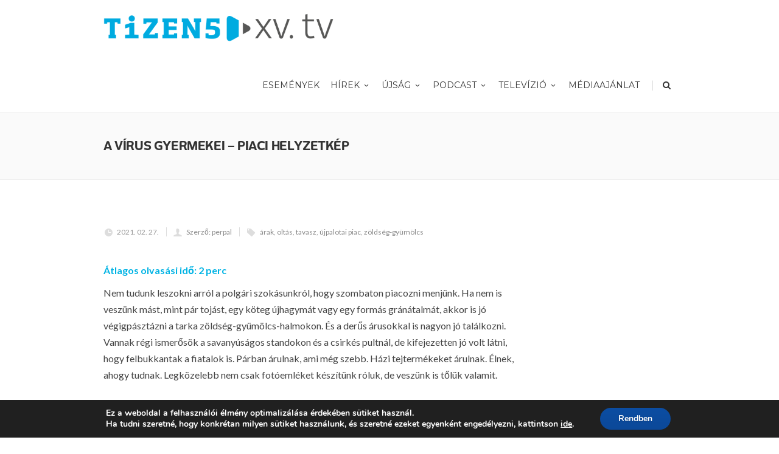

--- FILE ---
content_type: text/html; charset=UTF-8
request_url: https://hirek.csokonai15.hu/a-virus-gyermekei-piaci-helyzetkep/
body_size: 18939
content:
<!DOCTYPE html>
<!--[if IE 7]>
<html class="ie ie7" lang="hu">
<![endif]-->
<!--[if IE 8]>
<html class="ie ie8" lang="hu">
<![endif]-->
<!--[if !(IE 7) | !(IE 8)  ]><!-->
<html lang="hu">
<!--<![endif]-->
<head>

	<!-- Basic Page Needs
  ================================================== -->
	<meta charset="UTF-8">

	<!-- Mobile Specific Metas
	================================================== -->
			<meta name="viewport" content="width=device-width, initial-scale=1, maximum-scale=1">
		
	
			<link rel="icon" type="image/x-icon" href="https://hirek.csokonai15.hu/23rfdsardw3r/themes/fortuna/images/favicon.png">	
		

	<title>A vírus gyermekei – piaci helyzetkép &#8211; HÍREK &#8211; Csokonai15</title>
<style type="text/css">			.heateorSssInstagramBackground{background:radial-gradient(circle at 30% 107%,#fdf497 0,#fdf497 5%,#fd5949 45%,#d6249f 60%,#285aeb 90%)}
											.heateor_sss_horizontal_sharing .heateorSssSharing,.heateor_sss_standard_follow_icons_container .heateorSssSharing{
							color: #fff;
						border-width: 0px;
			border-style: solid;
			border-color: transparent;
		}
				.heateor_sss_horizontal_sharing .heateorSssTCBackground{
			color:#666;
		}
				.heateor_sss_horizontal_sharing .heateorSssSharing:hover,.heateor_sss_standard_follow_icons_container .heateorSssSharing:hover{
						border-color: transparent;
		}
		.heateor_sss_vertical_sharing .heateorSssSharing,.heateor_sss_floating_follow_icons_container .heateorSssSharing{
							color: #fff;
						border-width: 0px;
			border-style: solid;
			border-color: transparent;
		}
				.heateor_sss_vertical_sharing .heateorSssTCBackground{
			color:#666;
		}
				.heateor_sss_vertical_sharing .heateorSssSharing:hover,.heateor_sss_floating_follow_icons_container .heateorSssSharing:hover{
						border-color: transparent;
		}
		
		@media screen and (max-width:783px) {.heateor_sss_vertical_sharing{display:none!important}}@media screen and (max-width:783px) {.heateor_sss_floating_follow_icons_container{display:none!important}}</style><meta name='robots' content='max-image-preview:large' />
<link rel='dns-prefetch' href='//fonts.googleapis.com' />
<link rel="alternate" type="application/rss+xml" title="HÍREK - Csokonai15 &raquo; hírcsatorna" href="https://hirek.csokonai15.hu/feed/" />
<link rel="alternate" type="application/rss+xml" title="HÍREK - Csokonai15 &raquo; hozzászólás hírcsatorna" href="https://hirek.csokonai15.hu/comments/feed/" />
<link rel="alternate" type="application/rss+xml" title="HÍREK - Csokonai15 &raquo; A vírus gyermekei – piaci helyzetkép hozzászólás hírcsatorna" href="https://hirek.csokonai15.hu/a-virus-gyermekei-piaci-helyzetkep/feed/" />
<script type="text/javascript">
/* <![CDATA[ */
window._wpemojiSettings = {"baseUrl":"https:\/\/s.w.org\/images\/core\/emoji\/14.0.0\/72x72\/","ext":".png","svgUrl":"https:\/\/s.w.org\/images\/core\/emoji\/14.0.0\/svg\/","svgExt":".svg","source":{"concatemoji":"https:\/\/hirek.csokonai15.hu\/wp-includes\/js\/wp-emoji-release.min.js?ver=6.4.7"}};
/*! This file is auto-generated */
!function(i,n){var o,s,e;function c(e){try{var t={supportTests:e,timestamp:(new Date).valueOf()};sessionStorage.setItem(o,JSON.stringify(t))}catch(e){}}function p(e,t,n){e.clearRect(0,0,e.canvas.width,e.canvas.height),e.fillText(t,0,0);var t=new Uint32Array(e.getImageData(0,0,e.canvas.width,e.canvas.height).data),r=(e.clearRect(0,0,e.canvas.width,e.canvas.height),e.fillText(n,0,0),new Uint32Array(e.getImageData(0,0,e.canvas.width,e.canvas.height).data));return t.every(function(e,t){return e===r[t]})}function u(e,t,n){switch(t){case"flag":return n(e,"\ud83c\udff3\ufe0f\u200d\u26a7\ufe0f","\ud83c\udff3\ufe0f\u200b\u26a7\ufe0f")?!1:!n(e,"\ud83c\uddfa\ud83c\uddf3","\ud83c\uddfa\u200b\ud83c\uddf3")&&!n(e,"\ud83c\udff4\udb40\udc67\udb40\udc62\udb40\udc65\udb40\udc6e\udb40\udc67\udb40\udc7f","\ud83c\udff4\u200b\udb40\udc67\u200b\udb40\udc62\u200b\udb40\udc65\u200b\udb40\udc6e\u200b\udb40\udc67\u200b\udb40\udc7f");case"emoji":return!n(e,"\ud83e\udef1\ud83c\udffb\u200d\ud83e\udef2\ud83c\udfff","\ud83e\udef1\ud83c\udffb\u200b\ud83e\udef2\ud83c\udfff")}return!1}function f(e,t,n){var r="undefined"!=typeof WorkerGlobalScope&&self instanceof WorkerGlobalScope?new OffscreenCanvas(300,150):i.createElement("canvas"),a=r.getContext("2d",{willReadFrequently:!0}),o=(a.textBaseline="top",a.font="600 32px Arial",{});return e.forEach(function(e){o[e]=t(a,e,n)}),o}function t(e){var t=i.createElement("script");t.src=e,t.defer=!0,i.head.appendChild(t)}"undefined"!=typeof Promise&&(o="wpEmojiSettingsSupports",s=["flag","emoji"],n.supports={everything:!0,everythingExceptFlag:!0},e=new Promise(function(e){i.addEventListener("DOMContentLoaded",e,{once:!0})}),new Promise(function(t){var n=function(){try{var e=JSON.parse(sessionStorage.getItem(o));if("object"==typeof e&&"number"==typeof e.timestamp&&(new Date).valueOf()<e.timestamp+604800&&"object"==typeof e.supportTests)return e.supportTests}catch(e){}return null}();if(!n){if("undefined"!=typeof Worker&&"undefined"!=typeof OffscreenCanvas&&"undefined"!=typeof URL&&URL.createObjectURL&&"undefined"!=typeof Blob)try{var e="postMessage("+f.toString()+"("+[JSON.stringify(s),u.toString(),p.toString()].join(",")+"));",r=new Blob([e],{type:"text/javascript"}),a=new Worker(URL.createObjectURL(r),{name:"wpTestEmojiSupports"});return void(a.onmessage=function(e){c(n=e.data),a.terminate(),t(n)})}catch(e){}c(n=f(s,u,p))}t(n)}).then(function(e){for(var t in e)n.supports[t]=e[t],n.supports.everything=n.supports.everything&&n.supports[t],"flag"!==t&&(n.supports.everythingExceptFlag=n.supports.everythingExceptFlag&&n.supports[t]);n.supports.everythingExceptFlag=n.supports.everythingExceptFlag&&!n.supports.flag,n.DOMReady=!1,n.readyCallback=function(){n.DOMReady=!0}}).then(function(){return e}).then(function(){var e;n.supports.everything||(n.readyCallback(),(e=n.source||{}).concatemoji?t(e.concatemoji):e.wpemoji&&e.twemoji&&(t(e.twemoji),t(e.wpemoji)))}))}((window,document),window._wpemojiSettings);
/* ]]> */
</script>
<style id='wp-emoji-styles-inline-css' type='text/css'>

	img.wp-smiley, img.emoji {
		display: inline !important;
		border: none !important;
		box-shadow: none !important;
		height: 1em !important;
		width: 1em !important;
		margin: 0 0.07em !important;
		vertical-align: -0.1em !important;
		background: none !important;
		padding: 0 !important;
	}
</style>
<link rel='stylesheet' id='wp-block-library-css' href='https://hirek.csokonai15.hu/wp-includes/css/dist/block-library/style.min.css?ver=6.4.7' type='text/css' media='all' />
<style id='classic-theme-styles-inline-css' type='text/css'>
/*! This file is auto-generated */
.wp-block-button__link{color:#fff;background-color:#32373c;border-radius:9999px;box-shadow:none;text-decoration:none;padding:calc(.667em + 2px) calc(1.333em + 2px);font-size:1.125em}.wp-block-file__button{background:#32373c;color:#fff;text-decoration:none}
</style>
<style id='global-styles-inline-css' type='text/css'>
body{--wp--preset--color--black: #000000;--wp--preset--color--cyan-bluish-gray: #abb8c3;--wp--preset--color--white: #ffffff;--wp--preset--color--pale-pink: #f78da7;--wp--preset--color--vivid-red: #cf2e2e;--wp--preset--color--luminous-vivid-orange: #ff6900;--wp--preset--color--luminous-vivid-amber: #fcb900;--wp--preset--color--light-green-cyan: #7bdcb5;--wp--preset--color--vivid-green-cyan: #00d084;--wp--preset--color--pale-cyan-blue: #8ed1fc;--wp--preset--color--vivid-cyan-blue: #0693e3;--wp--preset--color--vivid-purple: #9b51e0;--wp--preset--gradient--vivid-cyan-blue-to-vivid-purple: linear-gradient(135deg,rgba(6,147,227,1) 0%,rgb(155,81,224) 100%);--wp--preset--gradient--light-green-cyan-to-vivid-green-cyan: linear-gradient(135deg,rgb(122,220,180) 0%,rgb(0,208,130) 100%);--wp--preset--gradient--luminous-vivid-amber-to-luminous-vivid-orange: linear-gradient(135deg,rgba(252,185,0,1) 0%,rgba(255,105,0,1) 100%);--wp--preset--gradient--luminous-vivid-orange-to-vivid-red: linear-gradient(135deg,rgba(255,105,0,1) 0%,rgb(207,46,46) 100%);--wp--preset--gradient--very-light-gray-to-cyan-bluish-gray: linear-gradient(135deg,rgb(238,238,238) 0%,rgb(169,184,195) 100%);--wp--preset--gradient--cool-to-warm-spectrum: linear-gradient(135deg,rgb(74,234,220) 0%,rgb(151,120,209) 20%,rgb(207,42,186) 40%,rgb(238,44,130) 60%,rgb(251,105,98) 80%,rgb(254,248,76) 100%);--wp--preset--gradient--blush-light-purple: linear-gradient(135deg,rgb(255,206,236) 0%,rgb(152,150,240) 100%);--wp--preset--gradient--blush-bordeaux: linear-gradient(135deg,rgb(254,205,165) 0%,rgb(254,45,45) 50%,rgb(107,0,62) 100%);--wp--preset--gradient--luminous-dusk: linear-gradient(135deg,rgb(255,203,112) 0%,rgb(199,81,192) 50%,rgb(65,88,208) 100%);--wp--preset--gradient--pale-ocean: linear-gradient(135deg,rgb(255,245,203) 0%,rgb(182,227,212) 50%,rgb(51,167,181) 100%);--wp--preset--gradient--electric-grass: linear-gradient(135deg,rgb(202,248,128) 0%,rgb(113,206,126) 100%);--wp--preset--gradient--midnight: linear-gradient(135deg,rgb(2,3,129) 0%,rgb(40,116,252) 100%);--wp--preset--font-size--small: 13px;--wp--preset--font-size--medium: 20px;--wp--preset--font-size--large: 36px;--wp--preset--font-size--x-large: 42px;--wp--preset--spacing--20: 0.44rem;--wp--preset--spacing--30: 0.67rem;--wp--preset--spacing--40: 1rem;--wp--preset--spacing--50: 1.5rem;--wp--preset--spacing--60: 2.25rem;--wp--preset--spacing--70: 3.38rem;--wp--preset--spacing--80: 5.06rem;--wp--preset--shadow--natural: 6px 6px 9px rgba(0, 0, 0, 0.2);--wp--preset--shadow--deep: 12px 12px 50px rgba(0, 0, 0, 0.4);--wp--preset--shadow--sharp: 6px 6px 0px rgba(0, 0, 0, 0.2);--wp--preset--shadow--outlined: 6px 6px 0px -3px rgba(255, 255, 255, 1), 6px 6px rgba(0, 0, 0, 1);--wp--preset--shadow--crisp: 6px 6px 0px rgba(0, 0, 0, 1);}:where(.is-layout-flex){gap: 0.5em;}:where(.is-layout-grid){gap: 0.5em;}body .is-layout-flow > .alignleft{float: left;margin-inline-start: 0;margin-inline-end: 2em;}body .is-layout-flow > .alignright{float: right;margin-inline-start: 2em;margin-inline-end: 0;}body .is-layout-flow > .aligncenter{margin-left: auto !important;margin-right: auto !important;}body .is-layout-constrained > .alignleft{float: left;margin-inline-start: 0;margin-inline-end: 2em;}body .is-layout-constrained > .alignright{float: right;margin-inline-start: 2em;margin-inline-end: 0;}body .is-layout-constrained > .aligncenter{margin-left: auto !important;margin-right: auto !important;}body .is-layout-constrained > :where(:not(.alignleft):not(.alignright):not(.alignfull)){max-width: var(--wp--style--global--content-size);margin-left: auto !important;margin-right: auto !important;}body .is-layout-constrained > .alignwide{max-width: var(--wp--style--global--wide-size);}body .is-layout-flex{display: flex;}body .is-layout-flex{flex-wrap: wrap;align-items: center;}body .is-layout-flex > *{margin: 0;}body .is-layout-grid{display: grid;}body .is-layout-grid > *{margin: 0;}:where(.wp-block-columns.is-layout-flex){gap: 2em;}:where(.wp-block-columns.is-layout-grid){gap: 2em;}:where(.wp-block-post-template.is-layout-flex){gap: 1.25em;}:where(.wp-block-post-template.is-layout-grid){gap: 1.25em;}.has-black-color{color: var(--wp--preset--color--black) !important;}.has-cyan-bluish-gray-color{color: var(--wp--preset--color--cyan-bluish-gray) !important;}.has-white-color{color: var(--wp--preset--color--white) !important;}.has-pale-pink-color{color: var(--wp--preset--color--pale-pink) !important;}.has-vivid-red-color{color: var(--wp--preset--color--vivid-red) !important;}.has-luminous-vivid-orange-color{color: var(--wp--preset--color--luminous-vivid-orange) !important;}.has-luminous-vivid-amber-color{color: var(--wp--preset--color--luminous-vivid-amber) !important;}.has-light-green-cyan-color{color: var(--wp--preset--color--light-green-cyan) !important;}.has-vivid-green-cyan-color{color: var(--wp--preset--color--vivid-green-cyan) !important;}.has-pale-cyan-blue-color{color: var(--wp--preset--color--pale-cyan-blue) !important;}.has-vivid-cyan-blue-color{color: var(--wp--preset--color--vivid-cyan-blue) !important;}.has-vivid-purple-color{color: var(--wp--preset--color--vivid-purple) !important;}.has-black-background-color{background-color: var(--wp--preset--color--black) !important;}.has-cyan-bluish-gray-background-color{background-color: var(--wp--preset--color--cyan-bluish-gray) !important;}.has-white-background-color{background-color: var(--wp--preset--color--white) !important;}.has-pale-pink-background-color{background-color: var(--wp--preset--color--pale-pink) !important;}.has-vivid-red-background-color{background-color: var(--wp--preset--color--vivid-red) !important;}.has-luminous-vivid-orange-background-color{background-color: var(--wp--preset--color--luminous-vivid-orange) !important;}.has-luminous-vivid-amber-background-color{background-color: var(--wp--preset--color--luminous-vivid-amber) !important;}.has-light-green-cyan-background-color{background-color: var(--wp--preset--color--light-green-cyan) !important;}.has-vivid-green-cyan-background-color{background-color: var(--wp--preset--color--vivid-green-cyan) !important;}.has-pale-cyan-blue-background-color{background-color: var(--wp--preset--color--pale-cyan-blue) !important;}.has-vivid-cyan-blue-background-color{background-color: var(--wp--preset--color--vivid-cyan-blue) !important;}.has-vivid-purple-background-color{background-color: var(--wp--preset--color--vivid-purple) !important;}.has-black-border-color{border-color: var(--wp--preset--color--black) !important;}.has-cyan-bluish-gray-border-color{border-color: var(--wp--preset--color--cyan-bluish-gray) !important;}.has-white-border-color{border-color: var(--wp--preset--color--white) !important;}.has-pale-pink-border-color{border-color: var(--wp--preset--color--pale-pink) !important;}.has-vivid-red-border-color{border-color: var(--wp--preset--color--vivid-red) !important;}.has-luminous-vivid-orange-border-color{border-color: var(--wp--preset--color--luminous-vivid-orange) !important;}.has-luminous-vivid-amber-border-color{border-color: var(--wp--preset--color--luminous-vivid-amber) !important;}.has-light-green-cyan-border-color{border-color: var(--wp--preset--color--light-green-cyan) !important;}.has-vivid-green-cyan-border-color{border-color: var(--wp--preset--color--vivid-green-cyan) !important;}.has-pale-cyan-blue-border-color{border-color: var(--wp--preset--color--pale-cyan-blue) !important;}.has-vivid-cyan-blue-border-color{border-color: var(--wp--preset--color--vivid-cyan-blue) !important;}.has-vivid-purple-border-color{border-color: var(--wp--preset--color--vivid-purple) !important;}.has-vivid-cyan-blue-to-vivid-purple-gradient-background{background: var(--wp--preset--gradient--vivid-cyan-blue-to-vivid-purple) !important;}.has-light-green-cyan-to-vivid-green-cyan-gradient-background{background: var(--wp--preset--gradient--light-green-cyan-to-vivid-green-cyan) !important;}.has-luminous-vivid-amber-to-luminous-vivid-orange-gradient-background{background: var(--wp--preset--gradient--luminous-vivid-amber-to-luminous-vivid-orange) !important;}.has-luminous-vivid-orange-to-vivid-red-gradient-background{background: var(--wp--preset--gradient--luminous-vivid-orange-to-vivid-red) !important;}.has-very-light-gray-to-cyan-bluish-gray-gradient-background{background: var(--wp--preset--gradient--very-light-gray-to-cyan-bluish-gray) !important;}.has-cool-to-warm-spectrum-gradient-background{background: var(--wp--preset--gradient--cool-to-warm-spectrum) !important;}.has-blush-light-purple-gradient-background{background: var(--wp--preset--gradient--blush-light-purple) !important;}.has-blush-bordeaux-gradient-background{background: var(--wp--preset--gradient--blush-bordeaux) !important;}.has-luminous-dusk-gradient-background{background: var(--wp--preset--gradient--luminous-dusk) !important;}.has-pale-ocean-gradient-background{background: var(--wp--preset--gradient--pale-ocean) !important;}.has-electric-grass-gradient-background{background: var(--wp--preset--gradient--electric-grass) !important;}.has-midnight-gradient-background{background: var(--wp--preset--gradient--midnight) !important;}.has-small-font-size{font-size: var(--wp--preset--font-size--small) !important;}.has-medium-font-size{font-size: var(--wp--preset--font-size--medium) !important;}.has-large-font-size{font-size: var(--wp--preset--font-size--large) !important;}.has-x-large-font-size{font-size: var(--wp--preset--font-size--x-large) !important;}
.wp-block-navigation a:where(:not(.wp-element-button)){color: inherit;}
:where(.wp-block-post-template.is-layout-flex){gap: 1.25em;}:where(.wp-block-post-template.is-layout-grid){gap: 1.25em;}
:where(.wp-block-columns.is-layout-flex){gap: 2em;}:where(.wp-block-columns.is-layout-grid){gap: 2em;}
.wp-block-pullquote{font-size: 1.5em;line-height: 1.6;}
</style>
<link rel='stylesheet' id='contact-form-7-css' href='https://hirek.csokonai15.hu/23rfdsardw3r/plugins/contact-form-7/includes/css/styles.css?ver=5.4.2' type='text/css' media='all' />
<link rel='stylesheet' id='dps-columns-css' href='https://hirek.csokonai15.hu/23rfdsardw3r/plugins/dps-columns-extension-master/dps-columns.css?ver=6.4.7' type='text/css' media='all' />
<link rel='stylesheet' id='ssp-recent-episodes-css' href='https://hirek.csokonai15.hu/23rfdsardw3r/plugins/seriously-simple-podcasting/assets/css/recent-episodes.css?ver=2.7.2' type='text/css' media='all' />
<link rel='stylesheet' id='boc-main-styles-css' href='https://hirek.csokonai15.hu/23rfdsardw3r/themes/fortuna/style.css?ver=6.4.7' type='text/css' media='all' />
<link rel='stylesheet' id='boc-child-styles-css' href='https://hirek.csokonai15.hu/23rfdsardw3r/themes/fortuna_child/style.css?ver=1.10' type='text/css' media='all' />
<link rel='stylesheet' id='boc-grid-css' href='https://hirek.csokonai15.hu/23rfdsardw3r/themes/fortuna/stylesheets/grid.css?ver=6.4.7' type='text/css' media='all' />
<link rel='stylesheet' id='boc-icon-css' href='https://hirek.csokonai15.hu/23rfdsardw3r/themes/fortuna/stylesheets/icons.css?ver=6.4.7' type='text/css' media='all' />
<link rel='stylesheet' id='js_composer_front-css' href='https://hirek.csokonai15.hu/23rfdsardw3r/plugins/js_composer/assets/css/js_composer.min.css?ver=6.2.0' type='text/css' media='all' />
<link rel='stylesheet' id='boc-animation-styles-css' href='https://hirek.csokonai15.hu/23rfdsardw3r/themes/fortuna/stylesheets/animations.css?ver=6.4.7' type='text/css' media='all' />
<style id='boc-animation-styles-inline-css' type='text/css'>

				.button, a.button, button, input[type='submit'], input[type='reset'], input[type='button'] {
					text-transform: uppercase;
				}

				.main_menu_underline_effect #menu > ul > li > a:after{ background-color: #4db1df; }

				.custom_menu_1 #menu > ul > li div { border-top: 2px solid #4db1df; }

				.custom_menu_2 #menu > ul > li div { border-top: 2px solid #4db1df; }

				.custom_menu_3 #menu > ul > li div { border-top: 2px solid #4db1df;}
				.custom_menu_3 #menu > ul > li ul > li > a:hover { background-color: #4db1df;}

				.custom_menu_4 #menu > ul > li div { border-top: 2px solid #4db1df;}			
				.custom_menu_4 #menu > ul > li ul > li > a:hover { background-color: #4db1df;}
				
				.custom_menu_5 #menu > ul > li ul > li > a:hover { background-color: #4db1df;}
				.custom_menu_5 #menu > ul > li:hover > a { border-top: 2px solid #4db1df;}

				.custom_menu_6 #menu > ul > li ul > li > a:hover { background-color: #4db1df;}
				.custom_menu_6 #menu > ul > li:not(.boc_nav_button):hover > a { border-top: 2px solid #4db1df;}
				
				a:hover, a:focus,
				.post_content a:not(.button), 
				.post_content a:not(.button):visited,
				.post_content .wpb_widgetised_column a:not(.button):hover {	color: #4db1df; }
				
				.post_content .wpb_widgetised_column .side_bar_menu a:not(.button):hover { color: #333; }
				
				.boc_preloader_icon:before { border-color: #4db1df rgba(0,0,0,0) rgba(0,0,0,0); }
				
				.dark_links a:hover, .white_links a:hover, .dark_links a:hover h2, .dark_links a:hover h3 { color: #4db1df !important; }
				
				.side_icon_box h3 a:hover, 
				.post_content .team_block h4 a:hover,
				.team_block .team_icons a:hover{ color:#4db1df; }

				.button:hover,a:hover.button,button:hover,input[type="submit"]:hover,input[type="reset"]:hover,	input[type="button"]:hover, .btn_theme_color, a.btn_theme_color { color: #fff; background-color:#4db1df;}
				input.btn_theme_color, a.btn_theme_color, .btn_theme_color { color: #fff; background-color:#4db1df;}
				.btn_theme_color:hover, input.btn_theme_color:hover, a:hover.btn_theme_color { color: #fff; background-color: #444444;}
				
				input.btn_theme_color.btn_outline, a.btn_theme_color.btn_outline, .btn_theme_color.btn_outline {
					color: #4db1df !important;
					border: 2px solid #4db1df;
				}
				input.btn_theme_color.btn_outline:hover, a.btn_theme_color.btn_outline:hover, .btn_theme_color.btn_outline:hover{
					background-color: #4db1df !important;
				}
				
				#boc_searchform_close:hover { color:#4db1df;}
				
				.section_big_title h1 strong, h1 strong, h2 strong, h3 strong, h4 strong, h5 strong { color:#4db1df;}
				.top_icon_box h3 a:hover { color:#4db1df;}

				.htabs a.selected  { border-top: 2px solid #4db1df;}
				.resp-vtabs .resp-tabs-list li.resp-tab-active { border-left: 2px solid #4db1df;}
				.minimal_style.horizontal .resp-tabs-list li.resp-tab-active,
				.minimal_style.resp-vtabs .resp-tabs-list li.resp-tab-active { background: #4db1df;}
				
				#s:focus {	border: 1px solid #4db1df;}
				
				.breadcrumb a:hover{ color: #4db1df;}

				.tagcloud a:hover { background-color: #4db1df;}
				.month { background-color: #4db1df;}
				.small_month  { background-color: #4db1df;}

				.post_meta a:hover{ color: #4db1df;}
				
				.horizontal .resp-tabs-list li.resp-tab-active { border-top: 2px solid #4db1df;}
				.resp-vtabs li.resp-tab-active { border-left: 2px solid #4db1df; }

				#portfolio_filter { background-color: #4db1df;}
				#portfolio_filter ul li div:hover { background-color: #4db1df;}
				.portfolio_inline_filter ul li div:hover { background-color: #4db1df;}

				.counter-digit { color: #4db1df;}

				.tp-caption a:not(.button):hover { color: #4db1df;}

				.more-link1:before { color: #4db1df;}
				.more-link2:before { background: #4db1df;}

				.image_featured_text .pos { color: #4db1df;}

				.side_icon_box .icon_feat i.icon { color: #4db1df;}
				.side_icon_box .icon_feat.icon_solid { background-color: #4db1df; }
				
				.boc_list_item .li_icon i.icon { color: #4db1df;}
				.boc_list_item .li_icon.icon_solid { background: #4db1df; }

				.top_icon_box.type1 .icon_holder .icon_bgr { background-color: #4db1df; }
				.top_icon_box.type1:hover .icon_holder .icon_bgr { border: 2px solid #4db1df; }
				.top_icon_box.type1 .icon_holder .icon_bgr:after,
				.top_icon_box.type1:hover .icon_holder .icon_bgr:after { border: 2px solid #4db1df; }
				.top_icon_box.type1:hover .icon_holder i { color: #4db1df;}

				.top_icon_box.type2 .icon_holder .icon_bgr { background-color: #4db1df; }
				.top_icon_box.type2:hover .icon_holder .icon_bgr { background-color: #fff; }
				.top_icon_box.type2:hover .icon_holder i { color: #4db1df;}

				.top_icon_box.type3 .icon_holder .icon_bgr:after { border: 2px solid #4db1df; }
				.top_icon_box.type3:hover .icon_holder .icon_bgr { background-color: #4db1df; }
				.top_icon_box.type3:hover .icon_holder .icon_bgr:after { border: 2px solid #4db1df; }
				.top_icon_box.type3 .icon_holder i { color: #4db1df;}
				.top_icon_box.type3:hover .icon_holder i { color: #fff; }

				.top_icon_box.type4:hover .icon_holder .icon_bgr { border: 2px solid #4db1df; }
				.top_icon_box.type4:hover .icon_holder .icon_bgr:after { border: 3px solid #4db1df; }
				.top_icon_box.type4 .icon_holder i{ color: #4db1df; }
				.top_icon_box.type4:hover .icon_holder i { color:  #4db1df; }

				.top_icon_box.type5 .icon_holder i{ color: #4db1df; }
				.top_icon_box.type5:hover .icon_holder i { color: #4db1df; }

				a .pic_info.type11 .plus_overlay { border-bottom: 50px solid rgba(77,177, 223, 0.8); }
				a:hover .pic_info.type11 .plus_overlay { border-bottom: 1000px solid rgba(77,177, 223, 0.8);}
				
				a .pic_info.type12 .img_overlay_icon,
				a:hover .pic_info.type12 .img_overlay_icon { background: rgba(77,177, 223, 0.8);}
				
				h2.title strong {  color: #4db1df;}
				ul.theme_color_ul li:before { color: #4db1df; }

				.custom_slides.nav_design_1 .cs_nav_item.active .cs_nav_icon i.icon{ color: #4db1df;}
				.custom_slides.nav_style_1.nav_design_1 .cs_nav_item:hover .cs_nav_icon i.icon,
				.custom_slides.nav_style_1.nav_design_2 .cs_nav_item:hover .cs_nav_icon i.icon { color: #4db1df;}
				.custom_slides.nav_design_2 .cs_nav_item.active .cs_nav_icon { background: #4db1df;}
				.cs_nav_item.has_no_text:hover .cs_nav_icon i.icon { color: #4db1df;}
				.custom_slides.nav_style_2 .cs_txt { color: #4db1df;}
				
				.acc_control, .active_acc .acc_control,
				.acc_holder.with_bgr .active_acc .acc_control { background-color: #4db1df;}

				.text_box.left_border {	border-left: 3px solid #4db1df; }

				.owl-theme .owl-controls .owl-nav div { background: #4db1df;}
				.owl-theme .owl-dots .owl-dot.active span { background: #4db1df;}
				.img_slider.owl-theme .owl-controls .owl-nav div:not(.disabled):hover { background: #4db1df;}		

				.testimonial_style_big.owl-theme .owl-controls .owl-nav div:hover,
				.posts_carousel_holder.owl_side_arrows .owl-theme .owl-controls .owl-nav div:hover, 
				.img_carousel_holder.owl_side_arrows .owl-theme .owl-controls .owl-nav div:hover,
				.content_slides_arrowed.owl-theme .owl-controls .owl-nav div:hover,
				.portfolio_carousel_holder.owl_side_arrows .owl-theme .owl-controls .owl-nav div:hover	{ color: #4db1df;}
				
				.boc_text_slider_word, .boc_text_slider_word_start { background: #4db1df; }

				.post_item_block.boxed .pic { border-bottom: 3px solid #4db1df; }

				.team_block .team_desc { color: #4db1df;}

				.bar_graph span, .bar_graph.thin_style span { background-color: #4db1df; }

				.pagination .links a:hover{ background-color: #4db1df;}
				.hilite{ background: #4db1df;}
				.price_column.price_column_featured ul li.price_column_title{ background: #4db1df;}

				blockquote{ border-left: 3px solid #4db1df; }
				.text_box.left_border { border-left: 3px solid #4db1df; }

				.fortuna_table tr:hover td { background: rgba(77,177, 223, 0.08);}

				.header_cart ul.cart_list li a, .header_cart ul.product_list_widget li a { color: #4db1df;}
				.header_cart .cart-notification { background-color: #4db1df;}
				.header_cart .cart-notification:after { border-bottom-color: #4db1df;}
				
				.woocommerce .product_meta a { color: #4db1df;}
				
				.woocommerce a.button, .woocommerce button.button, .woocommerce input.button, .woocommerce #respond input#submit, .woocommerce #content input.button, .woocommerce-page a.button, .woocommerce-page button.button, .woocommerce-page input.button, .woocommerce-page #respond input#submit, .woocommerce-page #content input.button { background-color: #4db1df!important; }
				.header_cart .cart-wrap	{ background-color: #4db1df; }
				.header_cart .cart-wrap:before { border-color: transparent #4db1df transparent; }
				.woocommerce .widget_price_filter .ui-slider .ui-slider-range, .woocommerce-page .widget_price_filter .ui-slider .ui-slider-range{ background-color: #4db1df !important;}

				.woocommerce nav.woocommerce-pagination ul li a:hover, .woocommerce nav.woocommerce-pagination ul li a:focus, .woocommerce #content nav.woocommerce-pagination ul li a:hover, .woocommerce #content nav.woocommerce-pagination ul li a:focus, .woocommerce-page nav.woocommerce-pagination ul li a:hover, .woocommerce-page nav.woocommerce-pagination ul li a:focus, .woocommerce-page #content nav.woocommerce-pagination ul li a:hover, .woocommerce-page #content nav.woocommerce-pagination ul li a:focus{ background-color: #4db1df !important;}
				
				.info h2{ background-color: #4db1df;}
				#footer a:hover { color: #4db1df;}
				
				
				
				a .pic_info.type1 .plus_overlay {	border-bottom: 50px solid rgba(77,177, 223, 0.8);}
				a:hover .pic_info.type1 .plus_overlay { border-bottom: 1000px solid rgba(77,177, 223, 0.8); }
				
				a .pic_info.type2 .plus_overlay { border-bottom: 50px solid rgba(77,177, 223, 0.75); }
				a:hover .pic_info.type2 .plus_overlay {	border-bottom: 860px solid rgba(77,177, 223, 0.8);}
				
				a .pic_info.type3  .img_overlay_icon {	background: rgba(77,177, 223, 0.8); }
				a:hover .pic_info.type3 .img_overlay_icon {	background: rgba(77,177, 223, 0.8);}
				
				a .pic_info.type4 .img_overlay_icon { border-bottom: 2px solid rgba(77,177, 223, 0.9);}
				
				a:hover .pic_info.type5 .info_overlay {	background: #4db1df;}
				
				.pic_info.type6 .info_overlay {	background: #4db1df;}
				a .pic_info.type6 .plus_overlay { border-bottom: 50px solid #4db1df; }
				
				.pic_info.type7 .info_overlay {	background: rgba(77,177, 223, 0.85);}				

				@media only screen and (max-width: 768px) {
					.cs_nav .cs_nav_item.active { background: #4db1df !important;}
				}
			
			.breadcrumb {
				display: none;
			}

			#footer {
				position: relative;
			}


#logo .logo_img {max-width:380px!important;}

.main_menu_underline_effect #menu > ul > li > a:after{ background-color: #00b3e4; }

.side_bar_menu > li > a {color: #00b3e4;}

.mailpoet_checkbox_label {color:#ffffff!important;}

.rt-reading-time {color: #00b3e4; padding:10px 0px; font-weight:600;}

.wp-embedded-content {width:100%;}

/* Live responsive */
.live-container {
  position: relative;
  width: 100%;
  overflow: hidden;
  padding-top: 56.25%; /* 16:9 Aspect Ratio */
}

.responsive-iframe {
  position: absolute;
  top: 0;
  left: 0;
  bottom: 0;
  right: 0;
  width: 100%;
  height: 100%;
  border: none;
}

.mailpoet_submit { font-weight:600; font-family: "JuneBold"; padding:9px!important; margin-top:0px!important; border-radius: 4px;}

.vc_col-has-fill>.vc_column-inner, .vc_row-has-fill+.vc_row-full-width+.vc_row>.vc_column_container>.vc_column-inner, .vc_row-has-fill+.vc_row>.vc_column_container>.vc_column-inner, .vc_row-has-fill>.vc_column_container>.vc_column-inner {padding-top:0px;}


.card {
    position: absolute;
 /* transform: translate(-50%,-50%); */
    width: 280px;
    height: 280px;
 /*    top: 50%;
    left: 50%; */

}
.card .image {
    width: 100%;
    height: 100%;
    overflow: hidden;
}
.card .image img {
    width: 100%;
    transition: .5s;
}
.card:hover .image img {
    opacity: .5;
    transform: translateX(100%);/*100%*/
    background:#000000;
}
.card .details {
    position: absolute;
    top: 0;
    left: 0;
    width: 100%;/*100%*/
    height: 300px;
    background: #706f6f;
    transition: .5s;
    transform-origin: left;
    transform: perspective(2000px) rotateY(-90deg);
}
.card:hover .details {
    transform: perspective(2000px) rotateY(0deg);
}
.card .details .center {
    padding: 20px;
    text-align: center;
    background: #fff;
    position: absolute;
    top: 50%;
    transform: translateY(-50%);
}
.card .details .center h1 {
    margin: 0;
    padding: 0;
    color: #bf1522;
    line-height: 20px;
    font-size: 20px;
    text-transform: uppercase;
}
.card .details .center h1 span {
    font-size: 14px;
    color: #262626;
}
.card .details .center p {
    margin: 10px 0;
    padding: 0;
    color: #262626;
}
.card .details .center ul {
    margin: 10px auto 0;
    padding: 0;
    display: table;
}
.card .details .center ul li {
    list-style: none;
    margin: 0 5px;
    float: left;
}
.card .details .center ul li a {
    display: block;
    background: #262626;
    color: #fff;
    width: 30px;
    height: 30px;
    line-height: 30px;
    text-align: center;
    transform: .5s;
}
.card .details .center ul li a:hover {
    background: #ff3636;
}

.tab_block {display:block;}
.tab_no_block {display:none!important;}


/*.post div.pic img:first-child {width:30%; float:left; display:block;}*/

.fb_iframe_widget {
position: relative!important;
display: flex!important;
bottom: 0!important;
margin-top: -40px!important;
}

@media only screen and (max-width: 480px){

.container {
width: 350px!important;
}

}

</style>
<link rel='stylesheet' id='boc-responsive-style-css' href='https://hirek.csokonai15.hu/23rfdsardw3r/themes/fortuna/stylesheets/grid_responsive.css?ver=6.4.7' type='text/css' media='all' />
<link rel='stylesheet' id='boc-fonts-css' href='//fonts.googleapis.com/css?family=Lato%3A300%2C400%2C700%2C400italic%7CMontserrat%3A400%2C500%2C600%2C700&#038;ver=1.0.0' type='text/css' media='all' />
<link rel='stylesheet' id='heateor_sss_frontend_css-css' href='https://hirek.csokonai15.hu/23rfdsardw3r/plugins/sassy-social-share/public/css/sassy-social-share-public.css?ver=3.3.23' type='text/css' media='all' />
<link rel='stylesheet' id='heateor_sss_sharing_default_svg-css' href='https://hirek.csokonai15.hu/23rfdsardw3r/plugins/sassy-social-share/admin/css/sassy-social-share-svg.css?ver=3.3.23' type='text/css' media='all' />
<link rel='stylesheet' id='__EPYT__style-css' href='https://hirek.csokonai15.hu/23rfdsardw3r/plugins/youtube-embed-plus/styles/ytprefs.min.css?ver=13.4.3' type='text/css' media='all' />
<style id='__EPYT__style-inline-css' type='text/css'>

                .epyt-gallery-thumb {
                        width: 33.333%;
                }
                
</style>
<link rel='stylesheet' id='moove_gdpr_frontend-css' href='https://hirek.csokonai15.hu/23rfdsardw3r/plugins/gdpr-cookie-compliance/dist/styles/gdpr-main.css?ver=4.5.8' type='text/css' media='all' />
<style id='moove_gdpr_frontend-inline-css' type='text/css'>
#moove_gdpr_cookie_modal,#moove_gdpr_cookie_info_bar,.gdpr_cookie_settings_shortcode_content{font-family:Nunito,sans-serif}#moove_gdpr_save_popup_settings_button{background-color:#373737;color:#fff}#moove_gdpr_save_popup_settings_button:hover{background-color:#000}#moove_gdpr_cookie_info_bar .moove-gdpr-info-bar-container .moove-gdpr-info-bar-content a.mgbutton,#moove_gdpr_cookie_info_bar .moove-gdpr-info-bar-container .moove-gdpr-info-bar-content button.mgbutton{background-color:#0c4da2}#moove_gdpr_cookie_modal .moove-gdpr-modal-content .moove-gdpr-modal-footer-content .moove-gdpr-button-holder a.mgbutton,#moove_gdpr_cookie_modal .moove-gdpr-modal-content .moove-gdpr-modal-footer-content .moove-gdpr-button-holder button.mgbutton,.gdpr_cookie_settings_shortcode_content .gdpr-shr-button.button-green{background-color:#0c4da2;border-color:#0c4da2}#moove_gdpr_cookie_modal .moove-gdpr-modal-content .moove-gdpr-modal-footer-content .moove-gdpr-button-holder a.mgbutton:hover,#moove_gdpr_cookie_modal .moove-gdpr-modal-content .moove-gdpr-modal-footer-content .moove-gdpr-button-holder button.mgbutton:hover,.gdpr_cookie_settings_shortcode_content .gdpr-shr-button.button-green:hover{background-color:#fff;color:#0c4da2}#moove_gdpr_cookie_modal .moove-gdpr-modal-content .moove-gdpr-modal-close i,#moove_gdpr_cookie_modal .moove-gdpr-modal-content .moove-gdpr-modal-close span.gdpr-icon{background-color:#0c4da2;border:1px solid #0c4da2}#moove_gdpr_cookie_info_bar span.change-settings-button.focus-g{-webkit-box-shadow:0 0 1px 3px #0c4da2;-moz-box-shadow:0 0 1px 3px #0c4da2;box-shadow:0 0 1px 3px #0c4da2}#moove_gdpr_cookie_modal .moove-gdpr-modal-content .moove-gdpr-modal-close i:hover,#moove_gdpr_cookie_modal .moove-gdpr-modal-content .moove-gdpr-modal-close span.gdpr-icon:hover,#moove_gdpr_cookie_info_bar span[data-href]>u.change-settings-button{color:#0c4da2}#moove_gdpr_cookie_modal .moove-gdpr-modal-content .moove-gdpr-modal-left-content #moove-gdpr-menu li.menu-item-selected a span.gdpr-icon,#moove_gdpr_cookie_modal .moove-gdpr-modal-content .moove-gdpr-modal-left-content #moove-gdpr-menu li.menu-item-selected button span.gdpr-icon{color:inherit}#moove_gdpr_cookie_modal .moove-gdpr-modal-content .moove-gdpr-modal-left-content #moove-gdpr-menu li:hover a,#moove_gdpr_cookie_modal .moove-gdpr-modal-content .moove-gdpr-modal-left-content #moove-gdpr-menu li:hover button{color:#000}#moove_gdpr_cookie_modal .moove-gdpr-modal-content .moove-gdpr-modal-left-content #moove-gdpr-menu li a span.gdpr-icon,#moove_gdpr_cookie_modal .moove-gdpr-modal-content .moove-gdpr-modal-left-content #moove-gdpr-menu li button span.gdpr-icon{color:inherit}#moove_gdpr_cookie_modal .gdpr-acc-link{line-height:0;font-size:0;color:transparent;position:absolute}#moove_gdpr_cookie_modal .moove-gdpr-modal-content .moove-gdpr-modal-close:hover i,#moove_gdpr_cookie_modal .moove-gdpr-modal-content .moove-gdpr-modal-left-content #moove-gdpr-menu li a,#moove_gdpr_cookie_modal .moove-gdpr-modal-content .moove-gdpr-modal-left-content #moove-gdpr-menu li button,#moove_gdpr_cookie_modal .moove-gdpr-modal-content .moove-gdpr-modal-left-content #moove-gdpr-menu li button i,#moove_gdpr_cookie_modal .moove-gdpr-modal-content .moove-gdpr-modal-left-content #moove-gdpr-menu li a i,#moove_gdpr_cookie_modal .moove-gdpr-modal-content .moove-gdpr-tab-main .moove-gdpr-tab-main-content a:hover,#moove_gdpr_cookie_info_bar.moove-gdpr-dark-scheme .moove-gdpr-info-bar-container .moove-gdpr-info-bar-content a.mgbutton:hover,#moove_gdpr_cookie_info_bar.moove-gdpr-dark-scheme .moove-gdpr-info-bar-container .moove-gdpr-info-bar-content button.mgbutton:hover,#moove_gdpr_cookie_info_bar.moove-gdpr-dark-scheme .moove-gdpr-info-bar-container .moove-gdpr-info-bar-content a:hover,#moove_gdpr_cookie_info_bar.moove-gdpr-dark-scheme .moove-gdpr-info-bar-container .moove-gdpr-info-bar-content button:hover,#moove_gdpr_cookie_info_bar.moove-gdpr-dark-scheme .moove-gdpr-info-bar-container .moove-gdpr-info-bar-content span.change-settings-button:hover,#moove_gdpr_cookie_info_bar.moove-gdpr-dark-scheme .moove-gdpr-info-bar-container .moove-gdpr-info-bar-content u.change-settings-button:hover,#moove_gdpr_cookie_info_bar span[data-href]>u.change-settings-button,#moove_gdpr_cookie_info_bar.moove-gdpr-dark-scheme .moove-gdpr-info-bar-container .moove-gdpr-info-bar-content a.mgbutton.focus-g,#moove_gdpr_cookie_info_bar.moove-gdpr-dark-scheme .moove-gdpr-info-bar-container .moove-gdpr-info-bar-content button.mgbutton.focus-g,#moove_gdpr_cookie_info_bar.moove-gdpr-dark-scheme .moove-gdpr-info-bar-container .moove-gdpr-info-bar-content a.focus-g,#moove_gdpr_cookie_info_bar.moove-gdpr-dark-scheme .moove-gdpr-info-bar-container .moove-gdpr-info-bar-content button.focus-g,#moove_gdpr_cookie_info_bar.moove-gdpr-dark-scheme .moove-gdpr-info-bar-container .moove-gdpr-info-bar-content span.change-settings-button.focus-g,#moove_gdpr_cookie_info_bar.moove-gdpr-dark-scheme .moove-gdpr-info-bar-container .moove-gdpr-info-bar-content u.change-settings-button.focus-g{color:#0c4da2}#moove_gdpr_cookie_modal .moove-gdpr-modal-content .moove-gdpr-modal-left-content #moove-gdpr-menu li.menu-item-selected a,#moove_gdpr_cookie_modal .moove-gdpr-modal-content .moove-gdpr-modal-left-content #moove-gdpr-menu li.menu-item-selected button{color:#000}#moove_gdpr_cookie_modal .moove-gdpr-modal-content .moove-gdpr-modal-left-content #moove-gdpr-menu li.menu-item-selected a i,#moove_gdpr_cookie_modal .moove-gdpr-modal-content .moove-gdpr-modal-left-content #moove-gdpr-menu li.menu-item-selected button i{color:#000}#moove_gdpr_cookie_modal.gdpr_lightbox-hide{display:none}
</style>
<script type="text/javascript" src="https://hirek.csokonai15.hu/wp-includes/js/jquery/jquery.min.js?ver=3.7.1" id="jquery-core-js"></script>
<script type="text/javascript" src="https://hirek.csokonai15.hu/wp-includes/js/jquery/jquery-migrate.min.js?ver=3.4.1" id="jquery-migrate-js"></script>
<script type="text/javascript" src="https://hirek.csokonai15.hu/23rfdsardw3r/themes/fortuna/js/libs.min.js?ver=6.4.7" id="fortuna.lib-js"></script>
<script type="text/javascript" id="fortuna.common-js-extra">
/* <![CDATA[ */
var bocJSParams = {"boc_is_mobile_device":"","boc_theme_url":"https:\/\/hirek.csokonai15.hu\/23rfdsardw3r\/themes\/fortuna","header_height":"92","sticky_header":"1","submenu_arrow_effect":"1","mm_bordered_columns":"1","transparent_header":"0","fixed_footer":"0","boc_submenu_animation_effect":"sub_fade_in"};
/* ]]> */
</script>
<script type="text/javascript" src="https://hirek.csokonai15.hu/23rfdsardw3r/themes/fortuna/js/common.js?ver=6.4.7" id="fortuna.common-js"></script>
<script type="text/javascript" id="__ytprefs__-js-extra">
/* <![CDATA[ */
var _EPYT_ = {"ajaxurl":"https:\/\/hirek.csokonai15.hu\/wp-admin\/admin-ajax.php","security":"a0648b8440","gallery_scrolloffset":"20","eppathtoscripts":"https:\/\/hirek.csokonai15.hu\/23rfdsardw3r\/plugins\/youtube-embed-plus\/scripts\/","eppath":"https:\/\/hirek.csokonai15.hu\/23rfdsardw3r\/plugins\/youtube-embed-plus\/","epresponsiveselector":"[\"iframe.__youtube_prefs__\",\"iframe[src*='youtube.com']\",\"iframe[src*='youtube-nocookie.com']\",\"iframe[data-ep-src*='youtube.com']\",\"iframe[data-ep-src*='youtube-nocookie.com']\",\"iframe[data-ep-gallerysrc*='youtube.com']\"]","epdovol":"1","version":"13.4.3","evselector":"iframe.__youtube_prefs__[src], iframe[src*=\"youtube.com\/embed\/\"], iframe[src*=\"youtube-nocookie.com\/embed\/\"]","ajax_compat":"","ytapi_load":"light","pause_others":"","stopMobileBuffer":"1","vi_active":"","vi_js_posttypes":[]};
/* ]]> */
</script>
<script type="text/javascript" src="https://hirek.csokonai15.hu/23rfdsardw3r/plugins/youtube-embed-plus/scripts/ytprefs.min.js?ver=13.4.3" id="__ytprefs__-js"></script>
<link rel="https://api.w.org/" href="https://hirek.csokonai15.hu/wp-json/" /><link rel="alternate" type="application/json" href="https://hirek.csokonai15.hu/wp-json/wp/v2/posts/52032" /><link rel="EditURI" type="application/rsd+xml" title="RSD" href="https://hirek.csokonai15.hu/xmlrpc.php?rsd" />
<meta name="generator" content="WordPress 6.4.7" />
<meta name="generator" content="Seriously Simple Podcasting 2.7.2" />
<link rel="canonical" href="https://hirek.csokonai15.hu/a-virus-gyermekei-piaci-helyzetkep/" />
<link rel='shortlink' href='https://hirek.csokonai15.hu/?p=52032' />
<link rel="alternate" type="application/json+oembed" href="https://hirek.csokonai15.hu/wp-json/oembed/1.0/embed?url=https%3A%2F%2Fhirek.csokonai15.hu%2Fa-virus-gyermekei-piaci-helyzetkep%2F" />
<link rel="alternate" type="text/xml+oembed" href="https://hirek.csokonai15.hu/wp-json/oembed/1.0/embed?url=https%3A%2F%2Fhirek.csokonai15.hu%2Fa-virus-gyermekei-piaci-helyzetkep%2F&#038;format=xml" />

<link rel="alternate" type="application/rss+xml" title="Podcast RSS feed" href="https://hirek.csokonai15.hu/feed/podcast" />

<meta property="og:image" content="" /><meta property="og:Canonical" content="https://hirek.csokonai15.hu/a-virus-gyermekei-piaci-helyzetkep/" /><meta property="og:url" content="https://hirek.csokonai15.hu/a-virus-gyermekei-piaci-helyzetkep/" /><meta name="generator" content="Powered by WPBakery Page Builder - drag and drop page builder for WordPress."/>
<noscript><style> .wpb_animate_when_almost_visible { opacity: 1; }</style></noscript>	
	
<link rel="apple-touch-icon" sizes="57x57" href="/apple-icon-57x57.png">
<link rel="apple-touch-icon" sizes="60x60" href="/apple-icon-60x60.png">
<link rel="apple-touch-icon" sizes="72x72" href="/apple-icon-72x72.png">
<link rel="apple-touch-icon" sizes="76x76" href="/apple-icon-76x76.png">
<link rel="apple-touch-icon" sizes="114x114" href="/apple-icon-114x114.png">
<link rel="apple-touch-icon" sizes="120x120" href="/apple-icon-120x120.png">
<link rel="apple-touch-icon" sizes="144x144" href="/apple-icon-144x144.png">
<link rel="apple-touch-icon" sizes="152x152" href="/apple-icon-152x152.png">
<link rel="apple-touch-icon" sizes="180x180" href="/apple-icon-180x180.png">
<link rel="icon" type="image/png" sizes="192x192"  href="/android-icon-192x192.png">
<link rel="icon" type="image/png" sizes="32x32" href="/favicon-32x32.png">
<link rel="icon" type="image/png" sizes="96x96" href="/favicon-96x96.png">
<link rel="icon" type="image/png" sizes="16x16" href="/favicon-16x16.png">	
	
<!-- Global site tag (gtag.js) - Google Analytics -->
<script async src="https://www.googletagmanager.com/gtag/js?id=G-RB97H0B3JE"></script>
<script>
  window.dataLayer = window.dataLayer || [];
  function gtag(){dataLayer.push(arguments);}
  gtag('js', new Date());

  gtag('config', 'G-RB97H0B3JE');
</script>	
</head>

<body class="post-template-default single single-post postid-52032 single-format-standard wpb-js-composer js-comp-ver-6.2.0 vc_responsive">
	
	

	
	
  <!-- Page Wrapper::START -->
  <div id="wrapper" class=" page_title_bgr responsive ">
  
	<!-- Header::START -->
		
	<header id= "header" 
			class= "no_subheader 
										sticky_header					hide_subheader_on_scroll">
		
		
				
		
		<div class="rel_pos">
		
			<div class="container">
			
				<div class="section rel_pos ">
			
											
					<div id="logo">
											<div class='logo_img '>
								<a href="https://hirek.csokonai15.hu/" title="HÍREK &#8211; Csokonai15" rel="home">
									<img src="https://hirek.csokonai15.hu/23rfdsardw3r/uploads/2021/06/tizenotodik_tv-1.png" alt="HÍREK &#8211; Csokonai15"/>
																	</a>
							</div>
								
					</div>

					<div id="mobile_menu_toggler">
					  <div id="m_nav_menu" class="m_nav">
						<div class="m_nav_ham button_closed" id="m_ham_1"></div>
						<div class="m_nav_ham button_closed" id="m_ham_2"></div>
						<div class="m_nav_ham button_closed" id="m_ham_3"></div>
					  </div>
					</div>

				
					<div class="custom_menu_4 main_menu_underline_effect">	
					<div id="menu" class="menu-1-menu-container"><ul><li id="menu-item-50063" class="menu-item menu-item-type-custom menu-item-object-custom menu-item-50063"><a target="_blank" rel="noopener" href="https://esemenyek.csokonai15.hu">Események</a></li>
<li id="menu-item-48272" class="menu-item menu-item-type-custom menu-item-object-custom menu-item-has-children menu-item-48272"><a href="#">Hírek<span></span></a>
<ul class="sub-menu">
	<li id="menu-item-48283" class="menu-item menu-item-type-taxonomy menu-item-object-category menu-item-48283"><a href="https://hirek.csokonai15.hu/kategoriak/helyi_hirek/">Helyi hírek</a></li>
	<li id="menu-item-48284" class="menu-item menu-item-type-taxonomy menu-item-object-category menu-item-48284"><a href="https://hirek.csokonai15.hu/kategoriak/fovaros/">Főváros</a></li>
	<li id="menu-item-48285" class="menu-item menu-item-type-taxonomy menu-item-object-category menu-item-48285"><a href="https://hirek.csokonai15.hu/kategoriak/belfold/">Belföld</a></li>
	<li id="menu-item-48309" class="menu-item menu-item-type-taxonomy menu-item-object-category menu-item-48309"><a href="https://hirek.csokonai15.hu/kategoriak/egeszsegugy/">Egészségügy</a></li>
	<li id="menu-item-48311" class="menu-item menu-item-type-taxonomy menu-item-object-category menu-item-48311"><a href="https://hirek.csokonai15.hu/kategoriak/kozlemeny/">Hivatali közlemény</a></li>
	<li id="menu-item-48310" class="menu-item menu-item-type-taxonomy menu-item-object-category menu-item-48310"><a href="https://hirek.csokonai15.hu/kategoriak/fejlesztes/">Fejlesztés</a></li>
	<li id="menu-item-48279" class="menu-item menu-item-type-taxonomy menu-item-object-category menu-item-48279"><a href="https://hirek.csokonai15.hu/kategoriak/kultura/">Kultúra</a></li>
	<li id="menu-item-48287" class="menu-item menu-item-type-taxonomy menu-item-object-category menu-item-48287"><a href="https://hirek.csokonai15.hu/kategoriak/politika/">Politika</a></li>
	<li id="menu-item-48280" class="menu-item menu-item-type-taxonomy menu-item-object-category menu-item-48280"><a href="https://hirek.csokonai15.hu/kategoriak/szocialis/">Szociális</a></li>
	<li id="menu-item-48312" class="menu-item menu-item-type-taxonomy menu-item-object-category menu-item-48312"><a href="https://hirek.csokonai15.hu/kategoriak/kornyezetvedelem/">Környezetvédelem</a></li>
	<li id="menu-item-48313" class="menu-item menu-item-type-taxonomy menu-item-object-category menu-item-48313"><a href="https://hirek.csokonai15.hu/kategoriak/kozlekedes/">Közlekedés</a></li>
	<li id="menu-item-48282" class="menu-item menu-item-type-taxonomy menu-item-object-category menu-item-48282"><a href="https://hirek.csokonai15.hu/kategoriak/egyhaz/">Egyház</a></li>
	<li id="menu-item-48281" class="menu-item menu-item-type-taxonomy menu-item-object-category menu-item-48281"><a href="https://hirek.csokonai15.hu/kategoriak/sport/">Sport</a></li>
	<li id="menu-item-48314" class="menu-item menu-item-type-taxonomy menu-item-object-category menu-item-48314"><a href="https://hirek.csokonai15.hu/kategoriak/rendorseg/">Rendőrségi hírek</a></li>
	<li id="menu-item-48289" class="menu-item menu-item-type-taxonomy menu-item-object-category menu-item-48289"><a href="https://hirek.csokonai15.hu/kategoriak/szorakozas/">Szórakozás</a></li>
	<li id="menu-item-48315" class="menu-item menu-item-type-taxonomy menu-item-object-category menu-item-48315"><a href="https://hirek.csokonai15.hu/kategoriak/velemeny/">Vélemény</a></li>
</ul>
</li>
<li id="menu-item-426" class="menu-item menu-item-type-custom menu-item-object-custom menu-item-has-children menu-item-426"><a href="#">Újság<span></span></a>
<ul class="sub-menu">
	<li id="menu-item-56022" class="menu-item menu-item-type-post_type menu-item-object-page menu-item-56022"><a href="https://hirek.csokonai15.hu/tizen5-2026/">TiZEN5 2026.</a></li>
	<li id="menu-item-54697" class="menu-item menu-item-type-post_type menu-item-object-page menu-item-54697"><a href="https://hirek.csokonai15.hu/tizen5-2025/">TiZEN5 2025.</a></li>
	<li id="menu-item-53840" class="menu-item menu-item-type-post_type menu-item-object-page menu-item-53840"><a href="https://hirek.csokonai15.hu/tizen5-2024/">TiZEN5 2024.</a></li>
	<li id="menu-item-52604" class="menu-item menu-item-type-post_type menu-item-object-page menu-item-52604"><a href="https://hirek.csokonai15.hu/tizen5-2023/">TiZEN5 2023.</a></li>
	<li id="menu-item-56019" class="menu-item menu-item-type-post_type menu-item-object-page menu-item-56019"><a href="https://hirek.csokonai15.hu/tizen5-megjelenesek-2026/">TIZEN5 megjelenések 2026.</a></li>
	<li id="menu-item-49637" class="menu-item menu-item-type-post_type menu-item-object-page menu-item-49637"><a href="https://hirek.csokonai15.hu/tizenotodik-t-z-n-5-2022/">Tizenötödik / T Z N 5 2022.</a></li>
	<li id="menu-item-45999" class="menu-item menu-item-type-post_type menu-item-object-page menu-item-45999"><a href="https://hirek.csokonai15.hu/tizenotodik-2021/">Tizenötödik 2021.</a></li>
	<li id="menu-item-13252" class="menu-item menu-item-type-custom menu-item-object-custom menu-item-13252"><a target="_blank" rel="noopener" href="https://archiv.xvmedia.hu/eletkepek-2020/">Újság archívum</a></li>
</ul>
</li>
<li id="menu-item-52458" class="menu-item menu-item-type-custom menu-item-object-custom menu-item-has-children menu-item-52458"><a href="#">Podcast<span></span></a>
<ul class="sub-menu">
	<li id="menu-item-52459" class="menu-item menu-item-type-post_type menu-item-object-page menu-item-52459"><a href="https://hirek.csokonai15.hu/labor15/">Labor15</a></li>
	<li id="menu-item-52659" class="menu-item menu-item-type-post_type menu-item-object-page menu-item-52659"><a href="https://hirek.csokonai15.hu/kultcast15/">KultCast15</a></li>
</ul>
</li>
<li id="menu-item-888" class="menu-item menu-item-type-custom menu-item-object-custom menu-item-has-children menu-item-888"><a href="#">Televízió<span></span></a>
<ul class="sub-menu">
	<li id="menu-item-48308" class="menu-item menu-item-type-custom menu-item-object-custom menu-item-48308"><a target="_blank" rel="noopener" href="https://www.youtube.com/channel/UCFXoAwpXsv_yX6A52rBAjGQ">Műsorok, videók</a></li>
	<li id="menu-item-48335" class="menu-item menu-item-type-custom menu-item-object-custom menu-item-48335"><a target="_blank" rel="noopener" href="https://archiv.xvmedia.hu/video-kategoria/">Videótár archívum</a></li>
</ul>
</li>
<li id="menu-item-465" class="menu-item menu-item-type-post_type menu-item-object-page menu-item-465"><a href="https://hirek.csokonai15.hu/mediaajanlat/">Médiaajánlat</a></li>
<li class="boc_search_border"><a href="#">|</a></li><li class="boc_search_toggle_li"><a href="#" class="header_search_icon icon icon-search3"></a></li></ul></div>					</div>
					
					

		
				</div>
				
				
			<div id="boc_searchform_in_header" class="">
				<div class="container">
					<form method="get" action="https://hirek.csokonai15.hu/" role="search" class="header_search_form"><input type="search" name="s" autocomplete="off" placeholder="Írja ide, amit keresni szeretne…" /></form>
					<span id="boc_searchform_close" class="icon icon-close"></span>
				</div>
			</div>				
			
			
			</div>
		</div>

	
			
		<div id="mobile_menu">
			<ul><li class="menu-item menu-item-type-custom menu-item-object-custom menu-item-50063"><a target="_blank" rel="noopener" href="https://esemenyek.csokonai15.hu">Események</a></li>
<li class="menu-item menu-item-type-custom menu-item-object-custom menu-item-has-children menu-item-48272"><a href="#">Hírek<span></span></a>
<ul class="sub-menu">
	<li class="menu-item menu-item-type-taxonomy menu-item-object-category menu-item-48283"><a href="https://hirek.csokonai15.hu/kategoriak/helyi_hirek/">Helyi hírek</a></li>
	<li class="menu-item menu-item-type-taxonomy menu-item-object-category menu-item-48284"><a href="https://hirek.csokonai15.hu/kategoriak/fovaros/">Főváros</a></li>
	<li class="menu-item menu-item-type-taxonomy menu-item-object-category menu-item-48285"><a href="https://hirek.csokonai15.hu/kategoriak/belfold/">Belföld</a></li>
	<li class="menu-item menu-item-type-taxonomy menu-item-object-category menu-item-48309"><a href="https://hirek.csokonai15.hu/kategoriak/egeszsegugy/">Egészségügy</a></li>
	<li class="menu-item menu-item-type-taxonomy menu-item-object-category menu-item-48311"><a href="https://hirek.csokonai15.hu/kategoriak/kozlemeny/">Hivatali közlemény</a></li>
	<li class="menu-item menu-item-type-taxonomy menu-item-object-category menu-item-48310"><a href="https://hirek.csokonai15.hu/kategoriak/fejlesztes/">Fejlesztés</a></li>
	<li class="menu-item menu-item-type-taxonomy menu-item-object-category menu-item-48279"><a href="https://hirek.csokonai15.hu/kategoriak/kultura/">Kultúra</a></li>
	<li class="menu-item menu-item-type-taxonomy menu-item-object-category menu-item-48287"><a href="https://hirek.csokonai15.hu/kategoriak/politika/">Politika</a></li>
	<li class="menu-item menu-item-type-taxonomy menu-item-object-category menu-item-48280"><a href="https://hirek.csokonai15.hu/kategoriak/szocialis/">Szociális</a></li>
	<li class="menu-item menu-item-type-taxonomy menu-item-object-category menu-item-48312"><a href="https://hirek.csokonai15.hu/kategoriak/kornyezetvedelem/">Környezetvédelem</a></li>
	<li class="menu-item menu-item-type-taxonomy menu-item-object-category menu-item-48313"><a href="https://hirek.csokonai15.hu/kategoriak/kozlekedes/">Közlekedés</a></li>
	<li class="menu-item menu-item-type-taxonomy menu-item-object-category menu-item-48282"><a href="https://hirek.csokonai15.hu/kategoriak/egyhaz/">Egyház</a></li>
	<li class="menu-item menu-item-type-taxonomy menu-item-object-category menu-item-48281"><a href="https://hirek.csokonai15.hu/kategoriak/sport/">Sport</a></li>
	<li class="menu-item menu-item-type-taxonomy menu-item-object-category menu-item-48314"><a href="https://hirek.csokonai15.hu/kategoriak/rendorseg/">Rendőrségi hírek</a></li>
	<li class="menu-item menu-item-type-taxonomy menu-item-object-category menu-item-48289"><a href="https://hirek.csokonai15.hu/kategoriak/szorakozas/">Szórakozás</a></li>
	<li class="menu-item menu-item-type-taxonomy menu-item-object-category menu-item-48315"><a href="https://hirek.csokonai15.hu/kategoriak/velemeny/">Vélemény</a></li>
</ul>
</li>
<li class="menu-item menu-item-type-custom menu-item-object-custom menu-item-has-children menu-item-426"><a href="#">Újság<span></span></a>
<ul class="sub-menu">
	<li class="menu-item menu-item-type-post_type menu-item-object-page menu-item-56022"><a href="https://hirek.csokonai15.hu/tizen5-2026/">TiZEN5 2026.</a></li>
	<li class="menu-item menu-item-type-post_type menu-item-object-page menu-item-54697"><a href="https://hirek.csokonai15.hu/tizen5-2025/">TiZEN5 2025.</a></li>
	<li class="menu-item menu-item-type-post_type menu-item-object-page menu-item-53840"><a href="https://hirek.csokonai15.hu/tizen5-2024/">TiZEN5 2024.</a></li>
	<li class="menu-item menu-item-type-post_type menu-item-object-page menu-item-52604"><a href="https://hirek.csokonai15.hu/tizen5-2023/">TiZEN5 2023.</a></li>
	<li class="menu-item menu-item-type-post_type menu-item-object-page menu-item-56019"><a href="https://hirek.csokonai15.hu/tizen5-megjelenesek-2026/">TIZEN5 megjelenések 2026.</a></li>
	<li class="menu-item menu-item-type-post_type menu-item-object-page menu-item-49637"><a href="https://hirek.csokonai15.hu/tizenotodik-t-z-n-5-2022/">Tizenötödik / T Z N 5 2022.</a></li>
	<li class="menu-item menu-item-type-post_type menu-item-object-page menu-item-45999"><a href="https://hirek.csokonai15.hu/tizenotodik-2021/">Tizenötödik 2021.</a></li>
	<li class="menu-item menu-item-type-custom menu-item-object-custom menu-item-13252"><a target="_blank" rel="noopener" href="https://archiv.xvmedia.hu/eletkepek-2020/">Újság archívum</a></li>
</ul>
</li>
<li class="menu-item menu-item-type-custom menu-item-object-custom menu-item-has-children menu-item-52458"><a href="#">Podcast<span></span></a>
<ul class="sub-menu">
	<li class="menu-item menu-item-type-post_type menu-item-object-page menu-item-52459"><a href="https://hirek.csokonai15.hu/labor15/">Labor15</a></li>
	<li class="menu-item menu-item-type-post_type menu-item-object-page menu-item-52659"><a href="https://hirek.csokonai15.hu/kultcast15/">KultCast15</a></li>
</ul>
</li>
<li class="menu-item menu-item-type-custom menu-item-object-custom menu-item-has-children menu-item-888"><a href="#">Televízió<span></span></a>
<ul class="sub-menu">
	<li class="menu-item menu-item-type-custom menu-item-object-custom menu-item-48308"><a target="_blank" rel="noopener" href="https://www.youtube.com/channel/UCFXoAwpXsv_yX6A52rBAjGQ">Műsorok, videók</a></li>
	<li class="menu-item menu-item-type-custom menu-item-object-custom menu-item-48335"><a target="_blank" rel="noopener" href="https://archiv.xvmedia.hu/video-kategoria/">Videótár archívum</a></li>
</ul>
</li>
<li class="menu-item menu-item-type-post_type menu-item-object-page menu-item-465"><a href="https://hirek.csokonai15.hu/mediaajanlat/">Médiaajánlat</a></li>
<li class="boc_search_border"><a href="#">|</a></li><li class="boc_search_toggle_li"><a href="#" class="header_search_icon icon icon-search3"></a></li></ul>		</div>
	
	</header>
		<!-- Header::END -->
	
	<!-- Page content::START -->
	<div class="content_body">
	
					<div class="full_container_page_title "  style='padding: 20px 0;'>	
					<div class="container">		
						<div class="section no_bm">
								<div class="breadcrumb breadcrumb_right"><a class="first_bc" href="https://hirek.csokonai15.hu/"><span>Home</span></a><a href="https://hirek.csokonai15.hu/kategoriak/izek/" title="A vírus gyermekei – piaci helyzetkép" ><span>Ízek</span></a> <a class="last_bc" href="https://hirek.csokonai15.hu/a-virus-gyermekei-piaci-helyzetkep/" title="A vírus gyermekei – piaci helyzetkép"><span>A vírus gyermekei – piaci helyzetkép</span></a></div>								
								<div class="page_heading"><h1>
								A vírus gyermekei – piaci helyzetkép								</h1></div>	
						</div>
					</div>
				</div>
					
<!-- Post -->
<div class="post-52032 post type-post status-publish format-standard has-post-thumbnail hentry category-izek tag-arak tag-oltas tag-tavasz tag-ujpalotai-piac tag-zoldseg-gyumolcs" id="post-52032" >
	<div class="container">
		<div class="section">
			<div class='post_content col span_3_of_4'>
					
					
							
					<div class="section">
								
						
												<div class="pic">
								<a href="" class="mfp_popup" title="A vírus gyermekei – piaci helyzetkép">
									<img src="" alt=""/><div class="img_overlay"><span class="icon_zoom"></span></div>
								</a>
							</div>

							<div class="h20"></div>	
			
								
		
								
			
			
							
			
						<p class="post_meta">
							<span class="calendar_date">2021. 02. 27.</span>
							<span class="author"><a href="https://hirek.csokonai15.hu/author/perpal/">Szerző:  perpal</a></span>
							<span class="comments "><a href="https://hirek.csokonai15.hu/a-virus-gyermekei-piaci-helyzetkep/#respond" class="comments-link" >No comments yet</a></span>
													
							<span class="tags"><a href="https://hirek.csokonai15.hu/cimkek/arak/" rel="tag">árak</a>, <a href="https://hirek.csokonai15.hu/cimkek/oltas/" rel="tag">oltás</a>, <a href="https://hirek.csokonai15.hu/cimkek/tavasz/" rel="tag">tavasz</a>, <a href="https://hirek.csokonai15.hu/cimkek/ujpalotai-piac/" rel="tag">újpalotai piac</a>, <a href="https://hirek.csokonai15.hu/cimkek/zoldseg-gyumolcs/" rel="tag">zöldség-gyümölcs</a></span>
											</p>
					
						<div class="post_description">
						<div class='heateorSssClear'></div><div style="float: right" class='heateor_sss_sharing_container heateor_sss_horizontal_sharing' heateor-sss-data-href='https://hirek.csokonai15.hu/a-virus-gyermekei-piaci-helyzetkep/'><div class='heateor_sss_sharing_title' style="font-weight:bold" ></div><ul class="heateor_sss_sharing_ul"><li style="padding:7.35px 0 !important" class="heateor_sss_facebook_share"><div class="fb-share-button" data-href="https://hirek.csokonai15.hu/a-virus-gyermekei-piaci-helyzetkep/" data-layout="button"></div></li></ul><div class="heateorSssClear"></div></div><div class='heateorSssClear'></div><span class="rt-reading-time" style="display: block;"><span class="rt-label rt-prefix">Átlagos olvasási idő: </span> <span class="rt-time">2</span> <span class="rt-label rt-postfix">perc</span></span>
<p>Nem tudunk leszokni arról a polgári szokásunkról, hogy szombaton piacozni menjünk. Ha nem is veszünk mást, mint pár tojást, egy köteg újhagymát vagy egy formás gránátalmát, akkor is jó végigpásztázni a tarka zöldség-gyümölcs-halmokon. És a derűs árusokkal is nagyon jó találkozni. Vannak régi ismerősök a savanyúságos standokon és a csirkés pultnál, de kifejezetten jó volt látni, hogy felbukkantak a fiatalok is. Párban árulnak, ami még szebb. Házi tejtermékeket árulnak. Élnek, ahogy tudnak. Legközelebb nem csak fotóemléket készítünk róluk, de veszünk is tőlük valamit.</p>



<figure class="wp-block-image size-large"><img decoding="async" src="https://perpal.hu/wp-content/uploads/2021/02/IMG_20210227_091955-650x487.jpg" alt="" class="wp-image-6318"/><figcaption>Mindig derűsen</figcaption></figure>



<p>Most valahogy nem volt rá idő. Mert az ismerősökkel, akikkel összefutottunk, a várható oltásrohamról volt szó. Mondjuk rohamnak nevezni azt, hogy a Rákos úton és a Zsókavár utcában kijelölték az oltópontokat, talán túlzás, és tömeges oltásnak hívni azt, hogy a háziorvosok tíz-tíz vakcinát kaptak, hogy beoltsák a nagyon idős embereket, szintén bajos.</p>



<p>Reménykedni persze lehet. A számítások szerint (mert azért utánaszimatoltunk) március végén, április elején lehet tömeges oltásra számítani Újpalotán, s nyilván az egész XV. kerületben. Hogy mivel fognak oltani, és ki mivel szeretné magát beoltatni, azzal nem foglalkozunk. Nem azért, mert nincs véleményünk; nem értünk hozzá. Amihez pedig nem értünk, arról nem szeretnénk elmondani a véleményünket. Minden vakcina jó, ha segít a járvány leküzdésében.</p>



<p>Csak már adják.</p>



<figure class="wp-block-image size-large"><img decoding="async" src="https://perpal.hu/wp-content/uploads/2021/02/IMG_20210227_091352-650x487.jpg" alt="" class="wp-image-6310"/><figcaption>Itt a kakasunk</figcaption></figure>



<p>Politikázunk is a piacon, naná. Miközben a mosolygós almák pirosas-sárgás fényeit csodáljuk, és csorog a nyálunk egy-egy rúd házikolbász láttán, említést teszünk arról, hogy voltaképp a mi pénzünkön csapnak be bennünket nap mint nap. Az is a mi pénzünkből van, hogy elhallgatják előlünk az információkat. Meg az is, hogy módszeresen kifosztanak bennünket. Elkészült a kerület költségvetése, fájdalmas lefaragásokra is sor kerülhet, nem lehet minden fejlesztést maradéktalanul megvalósítani, mert a kormány járványvédekezésre elvonja a pénzt a fővárostól és az ellenzéki kerületektől. De amikor 150 milliárdot ki kell szórni vissza nem térítendő állami támogatásként a turisztikai jóbarátoknak, nos, akkor azért mindig helyt áll a kormány. Amikor tavaly százforintos maszkot kellett volna hozni a kerületbe, akkor valahogy nem láttuk errefelé az államtitkárokat. De ne dühöngjünk, mert árt a szépségünknek!</p>



<p>Az újpalotai piacon nincsen zsúfoltság, de azért nincsenek kevesen. Az árak izmosodnak, próbáltunk olyan képeket készíteni, amelyeken az is látszik, hogy mi mibe kerül. Súlyos, nehéz ügy zöldséget és gyümölcsöt vásárolni a hidegebb hónapokban, amikor jóval többet vannak otthon a járvány miatt a gyerekek. És esznek. Mindent befalnak a digitális oktatásban. Amikor két „onlány” iskolai óra közben elsétálnak a hűtő mellett, hajlamosak arra, hogy kezükben sajtdarabbal, egy-egy almával vagy egy doboz joghurttal üljenek vissza az íróasztaluk mögé. És az otthoni kaja nem olyan, mint a napköziben. Az anyukák és a nagymamák nem finomfőzeléket főznek meg az iskolai menzán gyakran felbukkanó tejbegrízt, jobban odateszik magukat. Csakhogy ehhez többet kell menni a piacra, és több pénzt is ott kell hagyni, ha azt akarjuk, hogy „a vírus gyermekei” jól lakjanak és tápláló ételeket fogyasszanak.</p>



<p>Nem folytatjuk, mert a végén még sopánkodásnak tűnik. Nézegessünk helyette képeket az újpalotai piacról. Gyönyörű almákat, padlizsánokat és kedves árusokat láttunk. Barkát is lehetett már venni. Tavasz lesz ebből, ha a fene fenét eszik, akkor is. (PP, <em>Rab László</em>, 2021. február 27.)</p>



<p>Letölthető képek a szombati piacról (kattintás után lehet menteni)</p>


						</div>

						<!-- Post End -->

			
			</div>
								
			
			
			
				

			<!-- If comments are open, but there are no comments. -->

	 


				
			
				

				
		<!-- Comment Section -->	

			<div id="respond" class="comment-respond">
		<h3 id="reply-title" class="comment-reply-title"><span>Leave A Comment</span></h3><p>You must be <a href="https://hirek.csokonai15.hu/wp-login.php?redirect_to=https%3A%2F%2Fhirek.csokonai15.hu%2Fa-virus-gyermekei-piaci-helyzetkep%2F">logged in</a> to post a comment.</p>	</div><!-- #respond -->
						
		<!-- Comment Section::END -->



			
			</div>		</div>
	</div>
</div>
<!-- Post :: END -->	  

	

	</div>
	<!-- Page content::END -->

		<!-- Footer::Start -->
		<div id="footer" class="footer_light" >
			

						
				<div class="container">	
					<div class="section">
				
					
						<div class="col span_1_of_2">
						
<div class="wp-block-columns is-layout-flex wp-container-core-columns-layout-1 wp-block-columns-is-layout-flex">
<div class="wp-block-column is-layout-flow wp-block-column-is-layout-flow">
<figure class="wp-block-image size-large"><img loading="lazy" decoding="async" width="1024" height="626" src="https://hirek.csokonai15.hu/23rfdsardw3r/uploads/2021/06/nmhh_logo_HUN_mediatanacs_tamogatasi_program_1-cmyk-1024x626.png" alt="" class="wp-image-53398" srcset="https://hirek.csokonai15.hu/23rfdsardw3r/uploads/2021/06/nmhh_logo_HUN_mediatanacs_tamogatasi_program_1-cmyk-1024x626.png 1024w, https://hirek.csokonai15.hu/23rfdsardw3r/uploads/2021/06/nmhh_logo_HUN_mediatanacs_tamogatasi_program_1-cmyk-300x183.png 300w, https://hirek.csokonai15.hu/23rfdsardw3r/uploads/2021/06/nmhh_logo_HUN_mediatanacs_tamogatasi_program_1-cmyk-768x469.png 768w, https://hirek.csokonai15.hu/23rfdsardw3r/uploads/2021/06/nmhh_logo_HUN_mediatanacs_tamogatasi_program_1-cmyk-1320x807.png 1320w, https://hirek.csokonai15.hu/23rfdsardw3r/uploads/2021/06/nmhh_logo_HUN_mediatanacs_tamogatasi_program_1-cmyk.png 1345w" sizes="(max-width: 1024px) 100vw, 1024px" /></figure>
</div>



<div class="wp-block-column is-vertically-aligned-center is-layout-flow wp-block-column-is-layout-flow">
<pre class="wp-block-preformatted has-small-font-size">médiaszolgáltatási tevékenységét a Médiatanács a Médiatanács Támogatási Program keretében támogatja</pre>
</div>
</div>
	
						</div>

					
						<div class="col span_1_of_2">
						<ul class="wp-block-latest-posts__list wp-block-latest-posts"><li><a class="wp-block-latest-posts__post-title" href="https://hirek.csokonai15.hu/elhunyt-fenyo-miklos-rakospalota-is-bucsuzik-a-csokkiralyatol/">ELHUNYT FENYŐ MIKLÓS – RÁKOSPALOTA IS BÚCSÚZIK A CSÓKKIRÁLYÁTÓL</a></li>
<li><a class="wp-block-latest-posts__post-title" href="https://hirek.csokonai15.hu/egy-hetig-zarva-a-csalinga-jatszoter/">EGY HÉTIG ZÁRVA A CSALINGA JÁTSZÓTÉR</a></li>
<li><a class="wp-block-latest-posts__post-title" href="https://hirek.csokonai15.hu/gyogyaszati-segedeszkoz-tanacsadas-a-borsohazban/">GYÓGYÁSZATI SEGÉDESZKÖZ TANÁCSADÁS A BORSÓHÁZBAN</a></li>
<li><a class="wp-block-latest-posts__post-title" href="https://hirek.csokonai15.hu/a-tel-odacsapott-tobb-ezer-uthibat-kell-surgosen-kijavitani-budapesten/">A TÉL ODACSAPOTT: TÖBB EZER ÚTHIBÁT KELL SÜRGŐSEN KIJAVÍTANI BUDAPESTEN</a></li>
<li><a class="wp-block-latest-posts__post-title" href="https://hirek.csokonai15.hu/meselo-fak-alkoto-gyerekek-kreativ-palyazat-pestujhelyen/">MESÉLŐ FÁK, ALKOTÓ GYEREKEK: KREATÍV PÁLYÁZAT PESTÚJHELYEN</a></li>
</ul>	
						</div>

									
					</div> 
				</div>
			
						
			<div class="footer_btm" >
				<div class="container">
					<div class="footer_btm_inner">
					
										
						<div id="powered">Csokonai15 © 2023</div>
					</div>
				</div>
			</div>
	  </div>
	  <!-- Footer::END -->
  
	
  
  </div>
  <!-- Page wrapper::END -->
  
  
  
  <aside id="moove_gdpr_cookie_info_bar" class="moove-gdpr-info-bar-hidden moove-gdpr-align-center moove-gdpr-dark-scheme gdpr_infobar_postion_bottom" role="note" aria-label="GDPR Cookie Banner" style="display: none;">
    <div class="moove-gdpr-info-bar-container">
      <div class="moove-gdpr-info-bar-content">
        
<div class="moove-gdpr-cookie-notice">
  <p>Ez a weboldal a felhasználói élmény optimalizálása érdekében sütiket használ.</p>
<p>Ha tudni szeretné, hogy konkrétan milyen sütiket használunk, és szeretné ezeket egyenként engedélyezni, kattintson <span role="link" tabindex="0" data-href="#moove_gdpr_cookie_modal" class="change-settings-button">ide</span>.</p>
</div>
<!--  .moove-gdpr-cookie-notice -->        
<div class="moove-gdpr-button-holder">
  <button class="mgbutton moove-gdpr-infobar-allow-all" aria-label="Rendben">Rendben</button>
  </div>
<!--  .button-container -->      </div>
      <!-- moove-gdpr-info-bar-content -->
    </div>
    <!-- moove-gdpr-info-bar-container -->
  </aside>
  <!-- #moove_gdpr_cookie_info_bar -->
<style id='core-block-supports-inline-css' type='text/css'>
.wp-container-core-columns-layout-1.wp-container-core-columns-layout-1{flex-wrap:nowrap;}
</style>
<script type="text/javascript" src="https://hirek.csokonai15.hu/wp-includes/js/dist/vendor/wp-polyfill-inert.min.js?ver=3.1.2" id="wp-polyfill-inert-js"></script>
<script type="text/javascript" src="https://hirek.csokonai15.hu/wp-includes/js/dist/vendor/regenerator-runtime.min.js?ver=0.14.0" id="regenerator-runtime-js"></script>
<script type="text/javascript" src="https://hirek.csokonai15.hu/wp-includes/js/dist/vendor/wp-polyfill.min.js?ver=3.15.0" id="wp-polyfill-js"></script>
<script type="text/javascript" id="contact-form-7-js-extra">
/* <![CDATA[ */
var wpcf7 = {"api":{"root":"https:\/\/hirek.csokonai15.hu\/wp-json\/","namespace":"contact-form-7\/v1"}};
/* ]]> */
</script>
<script type="text/javascript" src="https://hirek.csokonai15.hu/23rfdsardw3r/plugins/contact-form-7/includes/js/index.js?ver=5.4.2" id="contact-form-7-js"></script>
<script type="text/javascript" id="heateor_sss_sharing_js-js-before">
/* <![CDATA[ */
function heateorSssLoadEvent(e) {var t=window.onload;if (typeof window.onload!="function") {window.onload=e}else{window.onload=function() {t();e()}}};	var heateorSssSharingAjaxUrl = 'https://hirek.csokonai15.hu/wp-admin/admin-ajax.php', heateorSssCloseIconPath = 'https://hirek.csokonai15.hu/23rfdsardw3r/plugins/sassy-social-share/public/../images/close.png', heateorSssPluginIconPath = 'https://hirek.csokonai15.hu/23rfdsardw3r/plugins/sassy-social-share/public/../images/logo.png', heateorSssHorizontalSharingCountEnable = 0, heateorSssVerticalSharingCountEnable = 0, heateorSssSharingOffset = -10; var heateorSssMobileStickySharingEnabled = 0;var heateorSssCopyLinkMessage = "Link copied.";var heateorSssUrlCountFetched = [], heateorSssSharesText = 'Shares', heateorSssShareText = 'Share';function heateorSssPopup(e) {window.open(e,"popUpWindow","height=400,width=600,left=400,top=100,resizable,scrollbars,toolbar=0,personalbar=0,menubar=no,location=no,directories=no,status")}function heateorSssInitiateFB() {FB.init({appId:"",channelUrl:"",status:!0,cookie:!0,xfbml:!0,version:"v11.0"})}window.fbAsyncInit=function() {heateorSssInitiateFB(),0&&(FB.Event.subscribe("edge.create",function(e) {heateorSsmiMycredPoints("Facebook_like_recommend","",e?e:"")}),FB.Event.subscribe("edge.remove",function(e) {heateorSsmiMycredPoints("Facebook_like_recommend","",e?e:"","Minus point(s) for undoing Facebook like-recommend")}) ),0&&(FB.Event.subscribe("edge.create",function(e) {heateorSsgaSocialPluginsTracking("Facebook","Like",e?e:"")}),FB.Event.subscribe("edge.remove",function(e) {heateorSsgaSocialPluginsTracking("Facebook","Unlike",e?e:"")}) )},function(e) {var n,i="facebook-jssdk",o=e.getElementsByTagName("script")[0];e.getElementById(i)||(n=e.createElement("script"),n.id=i,n.async=!0,n.src="//connect.facebook.net/hu_HU/sdk.js",o.parentNode.insertBefore(n,o) )}(document);;var heateorSssWhatsappShareAPI = "web";
/* ]]> */
</script>
<script type="text/javascript" src="https://hirek.csokonai15.hu/23rfdsardw3r/plugins/sassy-social-share/public/js/sassy-social-share-public.js?ver=3.3.23" id="heateor_sss_sharing_js-js"></script>
<script type="text/javascript" src="https://hirek.csokonai15.hu/23rfdsardw3r/plugins/youtube-embed-plus/scripts/fitvids.min.js?ver=13.4.3" id="__ytprefsfitvids__-js"></script>
<script type="text/javascript" id="moove_gdpr_frontend-js-extra">
/* <![CDATA[ */
var moove_frontend_gdpr_scripts = {"ajaxurl":"https:\/\/hirek.csokonai15.hu\/wp-admin\/admin-ajax.php","post_id":"52032","plugin_dir":"https:\/\/hirek.csokonai15.hu\/23rfdsardw3r\/plugins\/gdpr-cookie-compliance","show_icons":"all","is_page":"","strict_init":"1","enabled_default":{"third_party":0,"advanced":0},"geo_location":"false","force_reload":"false","is_single":"1","hide_save_btn":"false","current_user":"0","cookie_expiration":"365","script_delay":"2000","wp_lang":""};
/* ]]> */
</script>
<script type="text/javascript" src="https://hirek.csokonai15.hu/23rfdsardw3r/plugins/gdpr-cookie-compliance/dist/scripts/main.js?ver=4.5.8" id="moove_gdpr_frontend-js"></script>


<!-- V1 -->
<div id="moove_gdpr_cookie_modal" class="gdpr_lightbox-hide" role="complementary" aria-label="GDPR Settings Screen">
  <div class="moove-gdpr-modal-content moove-clearfix logo-position-left moove_gdpr_modal_theme_v1">
    <button class="moove-gdpr-modal-close" aria-label="Close GDPR Cookie Settings">
      <span class="gdpr-sr-only">Close GDPR Cookie Settings</span>
      <span class="gdpr-icon moovegdpr-arrow-close"></span>
    </button>
    <div class="moove-gdpr-modal-left-content">
      
<div class="moove-gdpr-company-logo-holder">
  <img src="https://hirek.csokonai15.hu/23rfdsardw3r/uploads/2021/09/xvmedia-logo-300x95.png" alt=""   width="300"  height="95"  class="img-responsive" />
</div>
<!--  .moove-gdpr-company-logo-holder -->      <ul id="moove-gdpr-menu">
        
<li class="menu-item-on menu-item-privacy_overview menu-item-selected">
  <button data-href="#privacy_overview" class="moove-gdpr-tab-nav" aria-label="Adatvédelmi beállítások">
    <span class="gdpr-svg-icon">
      <svg class="icon icon-privacy-overview" viewBox="0 0 26 32">
        <path d="M11.082 27.443l1.536 0.666 1.715-0.717c5.018-2.099 8.294-7.014 8.294-12.442v-5.734l-9.958-5.325-9.702 5.325v5.862c0 5.376 3.2 10.24 8.115 12.365zM4.502 10.138l8.166-4.506 8.397 4.506v4.813c0 4.838-2.893 9.19-7.347 11.034l-1.101 0.461-0.922-0.41c-4.352-1.894-7.194-6.195-7.194-10.957v-4.941zM12.029 14.259h1.536v7.347h-1.536v-7.347zM12.029 10.394h1.536v2.483h-1.536v-2.483z" fill="currentColor"></path>
      </svg>      
    </span> 
    <span class="gdpr-nav-tab-title">Adatvédelmi beállítások</span>
  </button>
</li>

  <li class="menu-item-strict-necessary-cookies menu-item-off">
    <button data-href="#strict-necessary-cookies" class="moove-gdpr-tab-nav" aria-label="Feltétlenül szükséges sütik">
      <span class="gdpr-svg-icon">
        <svg class="icon icon-strict-necessary" viewBox="0 0 26 32">
          <path d="M22.685 5.478l-9.984 10.752-2.97-4.070c-0.333-0.461-0.973-0.538-1.434-0.205-0.435 0.333-0.538 0.947-0.23 1.408l3.686 5.094c0.179 0.256 0.461 0.41 0.768 0.435h0.051c0.282 0 0.538-0.102 0.742-0.307l10.854-11.699c0.358-0.435 0.333-1.075-0.102-1.434-0.384-0.384-0.998-0.358-1.382 0.026v0zM22.301 12.954c-0.563 0.102-0.922 0.64-0.794 1.203 0.128 0.614 0.179 1.229 0.179 1.843 0 5.094-4.122 9.216-9.216 9.216s-9.216-4.122-9.216-9.216 4.122-9.216 9.216-9.216c1.536 0 3.021 0.384 4.378 1.101 0.512 0.23 1.126 0 1.357-0.538 0.205-0.461 0.051-0.998-0.384-1.254-5.478-2.944-12.314-0.922-15.283 4.557s-0.922 12.314 4.557 15.258 12.314 0.922 15.258-4.557c0.896-1.638 1.357-3.482 1.357-5.35 0-0.768-0.077-1.51-0.23-2.253-0.102-0.538-0.64-0.896-1.178-0.794z" fill="currentColor"></path>
        </svg>
      </span> 
      <span class="gdpr-nav-tab-title">Feltétlenül szükséges sütik</span>
    </button>
  </li>


  <li class="menu-item-off menu-item-third_party_cookies">
    <button data-href="#third_party_cookies" class="moove-gdpr-tab-nav" aria-label="Statisztikai sütik">
      <span class="gdpr-svg-icon">
        <svg class="icon icon-3rd-party" viewBox="0 0 26 32">
          <path d="M25.367 3.231c-0.020 0-0.040 0-0.060 0.020l-4.98 1.080c-0.16 0.040-0.2 0.16-0.080 0.28l1.42 1.42-10.060 10.040 1.14 1.14 10.060-10.060 1.42 1.42c0.12 0.12 0.24 0.080 0.28-0.080l1.060-5.020c0-0.14-0.080-0.26-0.2-0.24zM1.427 6.371c-0.74 0-1.4 0.66-1.4 1.4v19.6c0 0.74 0.66 1.4 1.4 1.4h19.6c0.74 0 1.4-0.66 1.4-1.4v-14.6h-1.6v14.4h-19.2v-19.2h14.38v-1.6h-14.58z" fill="currentColor"></path>
        </svg>        
      </span> 
      <span class="gdpr-nav-tab-title">Statisztikai sütik</span>
    </button>
  </li>


  <li class="menu-item-moreinfo menu-item-off">
    <button data-href="#cookie_policy_modal" class="moove-gdpr-tab-nav" aria-label="Adatvédelem">
      <span class="gdpr-svg-icon">
        <svg class="icon icon-policy" viewBox="0 0 26 32">
          <path d="M21.936 10.816c0-0.205-0.077-0.384-0.23-0.538l-5.862-5.99c-0.154-0.154-0.333-0.23-0.538-0.23h-9.088c-1.408 0-2.56 1.152-2.56 2.56v18.765c0 1.408 1.152 2.56 2.56 2.56h13.158c1.408 0 2.56-1.152 2.56-2.56v-14.566zM16.022 6.669l3.558 3.635h-3.302c-0.154 0-0.256-0.102-0.256-0.256v-3.379zM19.376 26.381h-13.158c-0.563 0-1.024-0.461-1.024-1.024v-18.739c0-0.563 0.461-1.024 1.024-1.024h8.269v4.454c0 0.998 0.794 1.792 1.792 1.792h4.122v13.542c0 0.538-0.461 0.998-1.024 0.998zM16.893 18.419h-8.192c-0.435 0-0.768 0.333-0.768 0.768s0.333 0.768 0.768 0.768h8.192c0.435 0 0.768-0.333 0.768-0.768s-0.333-0.768-0.768-0.768zM16.893 14.528h-8.192c-0.435 0-0.768 0.333-0.768 0.768s0.333 0.768 0.768 0.768h8.192c0.435 0 0.768-0.333 0.768-0.768s-0.333-0.768-0.768-0.768z" fill="currentColor"></path>
        </svg>        
      </span> 
      <span class="gdpr-nav-tab-title">Adatvédelem</span>
    </button>
  </li>
      </ul>
      
<div class="moove-gdpr-branding-cnt">
  
		<a href="https://wordpress.org/plugins/gdpr-cookie-compliance" target="_blank" rel="noopener noreferrer nofollow" class='moove-gdpr-branding'>Powered by&nbsp; <span>GDPR Cookie Compliance</span></a>
		</div>
<!--  .moove-gdpr-branding -->    </div>
    <!--  .moove-gdpr-modal-left-content -->
    <div class="moove-gdpr-modal-right-content">
      <div class="moove-gdpr-modal-title">
         
      </div>
      <!-- .moove-gdpr-modal-ritle -->
      <div class="main-modal-content">

        <div class="moove-gdpr-tab-content">
          
<div id="privacy_overview" class="moove-gdpr-tab-main">
      <span class="tab-title">Adatvédelmi beállítások</span>
    <div class="moove-gdpr-tab-main-content">
  	<p>Ez a weboldal sütiket (cookie) használ, hogy a lehető legjobb felhasználói élményt nyújtsuk Önnek. A süti-adatok a böngészőben tárolódnak, és olyan funkciókat látnak el, ami segít nekünk abban, hogy amikor újra weboldalunkra látogat, minél testre szabottabb kiszolgálást adjunk Önnek.</p>
<p>A süti-beállításokat a bal oldali menüpontokkal módosíthatja.</p>
  	  </div>
  <!--  .moove-gdpr-tab-main-content -->

</div>
<!-- #privacy_overview -->          
  <div id="strict-necessary-cookies" class="moove-gdpr-tab-main" style="display:none">
    <span class="tab-title">Feltétlenül szükséges sütik</span>
    <div class="moove-gdpr-tab-main-content">
      <p>A feltétlenül szükséges sütiket azt a célt szolgálják, hogy elmenthessük a beállításokat arról, hogy milyen beállításokat adott meg, ezért célszerű mindig engedélyezni :).</p>
      <div class="moove-gdpr-status-bar ">
        <div class="gdpr-cc-form-wrap">
          <div class="gdpr-cc-form-fieldset">
            <label class="cookie-switch" for="moove_gdpr_strict_cookies">    
              <span class="gdpr-sr-only">Enable or Disable Cookies</span>        
              <input type="checkbox" aria-label="Feltétlenül szükséges sütik"  value="check" name="moove_gdpr_strict_cookies" id="moove_gdpr_strict_cookies">
              <span class="cookie-slider cookie-round" data-text-enable="Engedélyezés" data-text-disabled="Tiltás"></span>
            </label>
          </div>
          <!-- .gdpr-cc-form-fieldset -->
        </div>
        <!-- .gdpr-cc-form-wrap -->
      </div>
      <!-- .moove-gdpr-status-bar -->
              <div class="moove-gdpr-strict-warning-message" style="margin-top: 10px;">
          <p>Ha letiltja ezt a sütit, nem tudjuk menteni a beállításokat. Ez azt jelenti, hogy minden alkalommal, amikor meglátogatja ezt a webhelyet, újra engedélyeznie vagy letiltania kell a sütiket.</p>
        </div>
        <!--  .moove-gdpr-tab-main-content -->
                                              
    </div>
    <!--  .moove-gdpr-tab-main-content -->
  </div>
  <!-- #strict-necesarry-cookies -->
          
  <div id="third_party_cookies" class="moove-gdpr-tab-main" style="display:none">
    <span class="tab-title">Statisztikai sütik</span>
    <div class="moove-gdpr-tab-main-content">
      <p>This website uses Google Analytics to collect anonymous information such as the number of visitors to the site, and the most popular pages.</p>
<p>Keeping this cookie enabled helps us to improve our website.</p>
      <div class="moove-gdpr-status-bar">
        <div class="gdpr-cc-form-wrap">
          <div class="gdpr-cc-form-fieldset">
            <label class="cookie-switch" for="moove_gdpr_performance_cookies">    
              <span class="gdpr-sr-only">Enable or Disable Cookies</span>     
              <input type="checkbox" aria-label="Statisztikai sütik" value="check" name="moove_gdpr_performance_cookies" id="moove_gdpr_performance_cookies" disabled>
              <span class="cookie-slider cookie-round" data-text-enable="Engedélyezés" data-text-disabled="Tiltás"></span>
            </label>
          </div>
          <!-- .gdpr-cc-form-fieldset -->
        </div>
        <!-- .gdpr-cc-form-wrap -->
      </div>
      <!-- .moove-gdpr-status-bar -->
              <div class="moove-gdpr-strict-secondary-warning-message" style="margin-top: 10px; display: none;">
          <p>Kérjük, először engedélyezze a Feltétlenül Szükséges Sütiket, hogy elmenthessük a beállításainkat!</p>
        </div>
        <!--  .moove-gdpr-tab-main-content -->
             
    </div>
    <!--  .moove-gdpr-tab-main-content -->
  </div>
  <!-- #third_party_cookies -->
          
          
  <div id="cookie_policy_modal" class="moove-gdpr-tab-main" style="display:none">
    <span class="tab-title">Adatvédelem</span>
    <div class="moove-gdpr-tab-main-content">
      <p>További részleteket olvashat a sütikről, illetve az Ön böngészéséről tárolt adatokról az <a href='#' target='_blank'>Adatvédelem</a> oldalon</p>
       
    </div>
    <!--  .moove-gdpr-tab-main-content -->
  </div>
        </div>
        <!--  .moove-gdpr-tab-content -->
      </div>
      <!--  .main-modal-content -->
      <div class="moove-gdpr-modal-footer-content">
        <div class="moove-gdpr-button-holder">
  <button class="mgbutton moove-gdpr-modal-allow-all button-visible"  aria-label="Minden süti engedélyezése">Minden süti engedélyezése</button>
  <button class="mgbutton moove-gdpr-modal-save-settings button-visible" aria-label="Változások mentése">Változások mentése</button>
</div>
<!--  .moove-gdpr-button-holder -->      </div>
      <!--  .moove-gdpr-modal-footer-content -->
    </div>
    <!--  .moove-gdpr-modal-right-content -->

    <div class="moove-clearfix"></div>

  </div>
  <!--  .moove-gdpr-modal-content -->
</div>
<!-- #moove_gdpr_cookie_modal -->  
</body>
</html>	